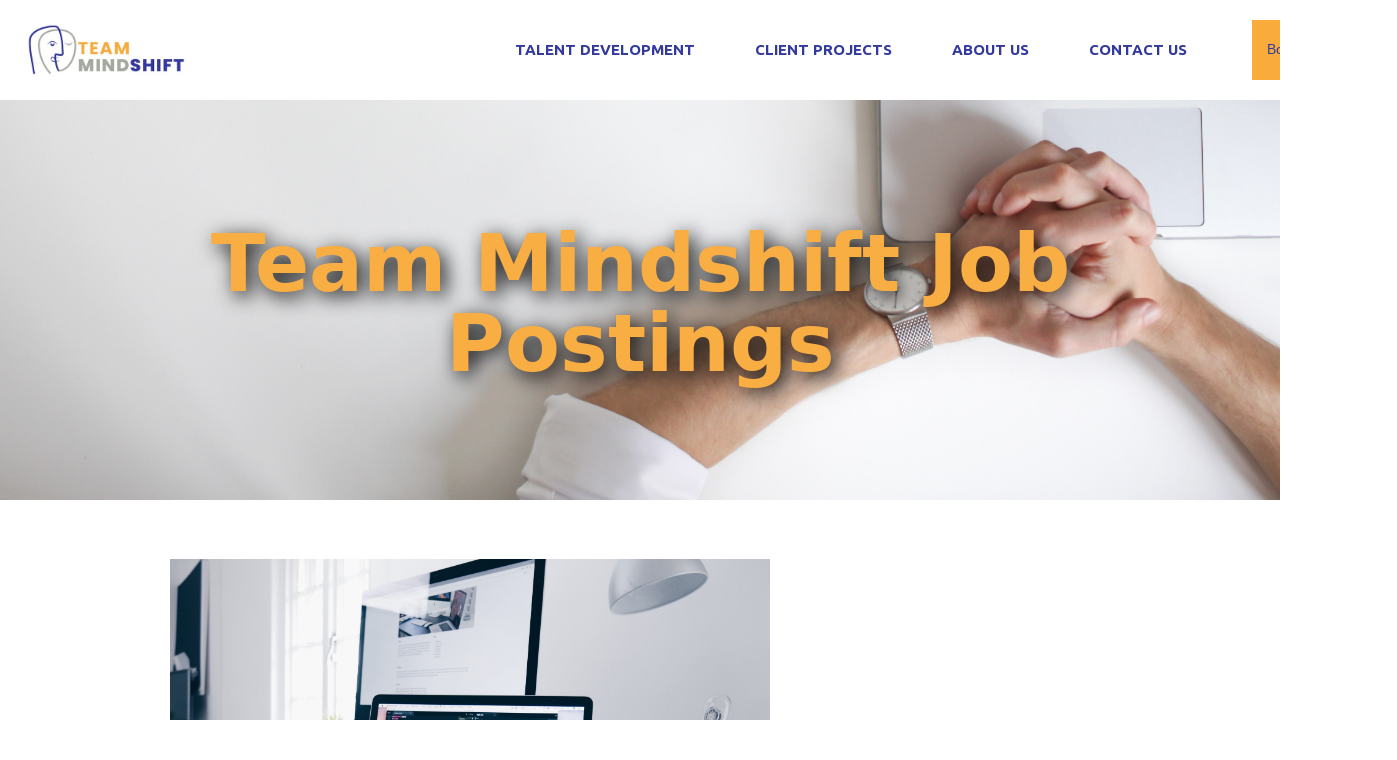

--- FILE ---
content_type: text/html; charset=utf-8
request_url: https://www.teammindshift.com/job-postings/fullstack-web-developer
body_size: 2367
content:
<!DOCTYPE html><!-- Last Published: Tue Mar 18 2025 19:51:59 GMT+0000 (Coordinated Universal Time) --><html data-wf-domain="www.teammindshift.com" data-wf-page="624630979090397155335883" data-wf-site="621e9c321ec8407b7846ccea" lang="en" data-wf-collection="624630979090396ef9335893" data-wf-item-slug="fullstack-web-developer"><head><meta charset="utf-8"/><title>Team Mindshift</title><meta content="width=device-width, initial-scale=1" name="viewport"/><link href="https://cdn.prod.website-files.com/621e9c321ec8407b7846ccea/css/team-mindshift-a58248a21b28696358675cee.webflow.9dd3dd32a.css" rel="stylesheet" type="text/css"/><link href="https://fonts.googleapis.com" rel="preconnect"/><link href="https://fonts.gstatic.com" rel="preconnect" crossorigin="anonymous"/><script src="https://ajax.googleapis.com/ajax/libs/webfont/1.6.26/webfont.js" type="text/javascript"></script><script type="text/javascript">WebFont.load({  google: {    families: ["Montserrat:100,100italic,200,200italic,300,300italic,400,400italic,500,500italic,600,600italic,700,700italic,800,800italic,900,900italic","Ubuntu:300,300italic,400,400italic,500,500italic,700,700italic","Open Sans:300,300italic,400,400italic,600,600italic,700,700italic,800,800italic","Lato:100,100italic,300,300italic,400,400italic,700,700italic,900,900italic"]  }});</script><script type="text/javascript">!function(o,c){var n=c.documentElement,t=" w-mod-";n.className+=t+"js",("ontouchstart"in o||o.DocumentTouch&&c instanceof DocumentTouch)&&(n.className+=t+"touch")}(window,document);</script><link href="https://cdn.prod.website-files.com/621e9c321ec8407b7846ccea/621e9c321ec840103146cd53_TMS-favico.png" rel="shortcut icon" type="image/x-icon"/><link href="https://cdn.prod.website-files.com/621e9c321ec8407b7846ccea/621e9c321ec8405b7446cd54_TMS-Logo-GAW-256.png" rel="apple-touch-icon"/></head><body><div class="sticky-nav"><div data-animation="default" data-collapse="medium" data-duration="400" data-easing="ease" data-easing2="ease" role="banner" class="navbar w-nav"><a href="/" class="w-nav-brand"><img src="https://cdn.prod.website-files.com/621e9c321ec8407b7846ccea/67d97ad58cfa01316e030093_Logo-website.jpg" loading="lazy" width="173" alt=""/></a><div class="container-5 container-5size w-container"><nav role="navigation" class="nav-menu w-nav-menu"><a href="/workforce-development" class="nav-link-2 w-nav-link">TALENT DEVELOPMENT</a><a href="/client-projects" class="nav-link-2 w-nav-link">CLIENT PROJECTS</a><a href="/partners" class="nav-link-2 w-nav-link">ABOUT US</a><a href="/contact" class="nav-link-2 w-nav-link">CONTACT US</a><a href="https://calendly.com/d/ch5-y9b-pky/group-30-min-team-mindshift" class="button-3 w-button">Book Consultation</a></nav><div class="w-nav-button"><div class="w-icon-nav-menu"></div></div></div></div></div><div class="section-31"><div class="container-26 w-container"><h1 class="heading-13">Team Mindshift Job Postings</h1></div></div><div><div class="container-27 w-container"><img src="https://cdn.prod.website-files.com/621e9c321ec840802f46ccee/624658f54f93f4022ea9641c_WebDev.jpg" loading="lazy" alt="" class="image-20"/><h2>Fullstack Web Developer</h2><p>The project is to work within a team to develop a wine recommendation system that mimics a master sommelier&#x27;s recommendation process. We are working with a team of master sommeliers to develop that model and an AI-based recommendation engine.</p><h2>Position Description</h2><div class="w-richtext"><p>This person will lead the development of a mobile-first web application site that will implement the UX and connect with the recommendation engine.  </p></div><h2>Skills</h2><div class="w-richtext"><p>The candidate needs to have experience with:</p><ul role="list"><li>Backend development of mobile-first websites</li><li>Frontend development for mobile-first sites </li><li>Experience in creating a highly responsive/quick mobile-first web experience similar to an app on the phone</li><li>Ability to integrate backend APIs with frontend user input and 3rd party vendors</li><li>Building production-ready sites</li><li>Experience in automated website testing</li><li>Development of high-volume websites a plus</li><li>Experience in e-commerce, mobile-first a plus</li></ul><p>‍</p></div><h2>Seeking Candidates</h2><div class="w-richtext"><ul role="list"><li>Able to work with a group to develop state of the art techniques</li><li>Able to deal with ambiguity: help refine vague definitions and balance conflicting goals</li><li>Ability to work independently as well as working with others</li></ul><p>‍</p></div><div class="w-dyn-bind-empty w-richtext"></div></div></div><div class="section-32"><div class="div-block-34"></div></div><div><div class="w-container"><div class="div-block-28"><a href="mailto:info@teammindshift.com" class="button-8 w-button">Apply to Team Mindshift</a><div class="div-block-33"><a href="/jobs-and-projects" class="link-3">Back to Job Postings</a></div></div></div></div><footer id="footer" class="footer"><div class="w-container"><div class="footer-flex-container"><a href="#" class="footer-logo-link"><img src="https://cdn.prod.website-files.com/621e9c321ec8407b7846ccea/67d97ad58cfa01316e030093_Logo-website.jpg" alt="" class="footer-image"/></a><div class="div-block-3"><h2 class="footer-heading">Solutions</h2><ul role="list" class="w-list-unstyled"><li><a href="/workforce-development" class="footer-link">Talent Development</a></li><li></li><li></li></ul></div><div class="div-block-4"><h2 class="footer-heading">Company</h2><ul role="list" class="w-list-unstyled"><li><a href="/partners" class="footer-link">About Us</a></li><li></li></ul></div><div class="div-block-5"><h2 class="footer-heading">Resources</h2><ul role="list" class="w-list-unstyled"><li><a href="/resources" class="footer-link">Blog</a></li><li></li><li></li><li></li></ul></div><div></div></div><div>Copyright © 2025 Team MindShift. All rights reserved.</div></div></footer><script src="https://d3e54v103j8qbb.cloudfront.net/js/jquery-3.5.1.min.dc5e7f18c8.js?site=621e9c321ec8407b7846ccea" type="text/javascript" integrity="sha256-9/aliU8dGd2tb6OSsuzixeV4y/faTqgFtohetphbbj0=" crossorigin="anonymous"></script><script src="https://cdn.prod.website-files.com/621e9c321ec8407b7846ccea/js/webflow.schunk.02e5214ae639960c.js" type="text/javascript"></script><script src="https://cdn.prod.website-files.com/621e9c321ec8407b7846ccea/js/webflow.a9ba356d.3692a7cf7955e435.js" type="text/javascript"></script></body></html>

--- FILE ---
content_type: text/css
request_url: https://cdn.prod.website-files.com/621e9c321ec8407b7846ccea/css/team-mindshift-a58248a21b28696358675cee.webflow.9dd3dd32a.css
body_size: 16639
content:
html {
  -webkit-text-size-adjust: 100%;
  -ms-text-size-adjust: 100%;
  font-family: sans-serif;
}

body {
  margin: 0;
}

article, aside, details, figcaption, figure, footer, header, hgroup, main, menu, nav, section, summary {
  display: block;
}

audio, canvas, progress, video {
  vertical-align: baseline;
  display: inline-block;
}

audio:not([controls]) {
  height: 0;
  display: none;
}

[hidden], template {
  display: none;
}

a {
  background-color: #0000;
}

a:active, a:hover {
  outline: 0;
}

abbr[title] {
  border-bottom: 1px dotted;
}

b, strong {
  font-weight: bold;
}

dfn {
  font-style: italic;
}

h1 {
  margin: .67em 0;
  font-size: 2em;
}

mark {
  color: #000;
  background: #ff0;
}

small {
  font-size: 80%;
}

sub, sup {
  vertical-align: baseline;
  font-size: 75%;
  line-height: 0;
  position: relative;
}

sup {
  top: -.5em;
}

sub {
  bottom: -.25em;
}

img {
  border: 0;
}

svg:not(:root) {
  overflow: hidden;
}

hr {
  box-sizing: content-box;
  height: 0;
}

pre {
  overflow: auto;
}

code, kbd, pre, samp {
  font-family: monospace;
  font-size: 1em;
}

button, input, optgroup, select, textarea {
  color: inherit;
  font: inherit;
  margin: 0;
}

button {
  overflow: visible;
}

button, select {
  text-transform: none;
}

button, html input[type="button"], input[type="reset"] {
  -webkit-appearance: button;
  cursor: pointer;
}

button[disabled], html input[disabled] {
  cursor: default;
}

button::-moz-focus-inner, input::-moz-focus-inner {
  border: 0;
  padding: 0;
}

input {
  line-height: normal;
}

input[type="checkbox"], input[type="radio"] {
  box-sizing: border-box;
  padding: 0;
}

input[type="number"]::-webkit-inner-spin-button, input[type="number"]::-webkit-outer-spin-button {
  height: auto;
}

input[type="search"] {
  -webkit-appearance: none;
}

input[type="search"]::-webkit-search-cancel-button, input[type="search"]::-webkit-search-decoration {
  -webkit-appearance: none;
}

legend {
  border: 0;
  padding: 0;
}

textarea {
  overflow: auto;
}

optgroup {
  font-weight: bold;
}

table {
  border-collapse: collapse;
  border-spacing: 0;
}

td, th {
  padding: 0;
}

@font-face {
  font-family: webflow-icons;
  src: url("[data-uri]") format("truetype");
  font-weight: normal;
  font-style: normal;
}

[class^="w-icon-"], [class*=" w-icon-"] {
  speak: none;
  font-variant: normal;
  text-transform: none;
  -webkit-font-smoothing: antialiased;
  -moz-osx-font-smoothing: grayscale;
  font-style: normal;
  font-weight: normal;
  line-height: 1;
  font-family: webflow-icons !important;
}

.w-icon-slider-right:before {
  content: "";
}

.w-icon-slider-left:before {
  content: "";
}

.w-icon-nav-menu:before {
  content: "";
}

.w-icon-arrow-down:before, .w-icon-dropdown-toggle:before {
  content: "";
}

.w-icon-file-upload-remove:before {
  content: "";
}

.w-icon-file-upload-icon:before {
  content: "";
}

* {
  box-sizing: border-box;
}

html {
  height: 100%;
}

body {
  color: #333;
  background-color: #fff;
  min-height: 100%;
  margin: 0;
  font-family: Arial, sans-serif;
  font-size: 14px;
  line-height: 20px;
}

img {
  vertical-align: middle;
  max-width: 100%;
  display: inline-block;
}

html.w-mod-touch * {
  background-attachment: scroll !important;
}

.w-block {
  display: block;
}

.w-inline-block {
  max-width: 100%;
  display: inline-block;
}

.w-clearfix:before, .w-clearfix:after {
  content: " ";
  grid-area: 1 / 1 / 2 / 2;
  display: table;
}

.w-clearfix:after {
  clear: both;
}

.w-hidden {
  display: none;
}

.w-button {
  color: #fff;
  line-height: inherit;
  cursor: pointer;
  background-color: #3898ec;
  border: 0;
  border-radius: 0;
  padding: 9px 15px;
  text-decoration: none;
  display: inline-block;
}

input.w-button {
  -webkit-appearance: button;
}

html[data-w-dynpage] [data-w-cloak] {
  color: #0000 !important;
}

.w-code-block {
  margin: unset;
}

pre.w-code-block code {
  all: inherit;
}

.w-optimization {
  display: contents;
}

.w-webflow-badge, .w-webflow-badge > img {
  box-sizing: unset;
  width: unset;
  height: unset;
  max-height: unset;
  max-width: unset;
  min-height: unset;
  min-width: unset;
  margin: unset;
  padding: unset;
  float: unset;
  clear: unset;
  border: unset;
  border-radius: unset;
  background: unset;
  background-image: unset;
  background-position: unset;
  background-size: unset;
  background-repeat: unset;
  background-origin: unset;
  background-clip: unset;
  background-attachment: unset;
  background-color: unset;
  box-shadow: unset;
  transform: unset;
  direction: unset;
  font-family: unset;
  font-weight: unset;
  color: unset;
  font-size: unset;
  line-height: unset;
  font-style: unset;
  font-variant: unset;
  text-align: unset;
  letter-spacing: unset;
  -webkit-text-decoration: unset;
  text-decoration: unset;
  text-indent: unset;
  text-transform: unset;
  list-style-type: unset;
  text-shadow: unset;
  vertical-align: unset;
  cursor: unset;
  white-space: unset;
  word-break: unset;
  word-spacing: unset;
  word-wrap: unset;
  transition: unset;
}

.w-webflow-badge {
  white-space: nowrap;
  cursor: pointer;
  box-shadow: 0 0 0 1px #0000001a, 0 1px 3px #0000001a;
  visibility: visible !important;
  opacity: 1 !important;
  z-index: 2147483647 !important;
  color: #aaadb0 !important;
  overflow: unset !important;
  background-color: #fff !important;
  border-radius: 3px !important;
  width: auto !important;
  height: auto !important;
  margin: 0 !important;
  padding: 6px !important;
  font-size: 12px !important;
  line-height: 14px !important;
  text-decoration: none !important;
  display: inline-block !important;
  position: fixed !important;
  inset: auto 12px 12px auto !important;
  transform: none !important;
}

.w-webflow-badge > img {
  position: unset;
  visibility: unset !important;
  opacity: 1 !important;
  vertical-align: middle !important;
  display: inline-block !important;
}

h1, h2, h3, h4, h5, h6 {
  margin-bottom: 10px;
  font-weight: bold;
}

h1 {
  margin-top: 20px;
  font-size: 38px;
  line-height: 44px;
}

h2 {
  margin-top: 20px;
  font-size: 32px;
  line-height: 36px;
}

h3 {
  margin-top: 20px;
  font-size: 24px;
  line-height: 30px;
}

h4 {
  margin-top: 10px;
  font-size: 18px;
  line-height: 24px;
}

h5 {
  margin-top: 10px;
  font-size: 14px;
  line-height: 20px;
}

h6 {
  margin-top: 10px;
  font-size: 12px;
  line-height: 18px;
}

p {
  margin-top: 0;
  margin-bottom: 10px;
}

blockquote {
  border-left: 5px solid #e2e2e2;
  margin: 0 0 10px;
  padding: 10px 20px;
  font-size: 18px;
  line-height: 22px;
}

figure {
  margin: 0 0 10px;
}

figcaption {
  text-align: center;
  margin-top: 5px;
}

ul, ol {
  margin-top: 0;
  margin-bottom: 10px;
  padding-left: 40px;
}

.w-list-unstyled {
  padding-left: 0;
  list-style: none;
}

.w-embed:before, .w-embed:after {
  content: " ";
  grid-area: 1 / 1 / 2 / 2;
  display: table;
}

.w-embed:after {
  clear: both;
}

.w-video {
  width: 100%;
  padding: 0;
  position: relative;
}

.w-video iframe, .w-video object, .w-video embed {
  border: none;
  width: 100%;
  height: 100%;
  position: absolute;
  top: 0;
  left: 0;
}

fieldset {
  border: 0;
  margin: 0;
  padding: 0;
}

button, [type="button"], [type="reset"] {
  cursor: pointer;
  -webkit-appearance: button;
  border: 0;
}

.w-form {
  margin: 0 0 15px;
}

.w-form-done {
  text-align: center;
  background-color: #ddd;
  padding: 20px;
  display: none;
}

.w-form-fail {
  background-color: #ffdede;
  margin-top: 10px;
  padding: 10px;
  display: none;
}

label {
  margin-bottom: 5px;
  font-weight: bold;
  display: block;
}

.w-input, .w-select {
  color: #333;
  vertical-align: middle;
  background-color: #fff;
  border: 1px solid #ccc;
  width: 100%;
  height: 38px;
  margin-bottom: 10px;
  padding: 8px 12px;
  font-size: 14px;
  line-height: 1.42857;
  display: block;
}

.w-input::placeholder, .w-select::placeholder {
  color: #999;
}

.w-input:focus, .w-select:focus {
  border-color: #3898ec;
  outline: 0;
}

.w-input[disabled], .w-select[disabled], .w-input[readonly], .w-select[readonly], fieldset[disabled] .w-input, fieldset[disabled] .w-select {
  cursor: not-allowed;
}

.w-input[disabled]:not(.w-input-disabled), .w-select[disabled]:not(.w-input-disabled), .w-input[readonly], .w-select[readonly], fieldset[disabled]:not(.w-input-disabled) .w-input, fieldset[disabled]:not(.w-input-disabled) .w-select {
  background-color: #eee;
}

textarea.w-input, textarea.w-select {
  height: auto;
}

.w-select {
  background-color: #f3f3f3;
}

.w-select[multiple] {
  height: auto;
}

.w-form-label {
  cursor: pointer;
  margin-bottom: 0;
  font-weight: normal;
  display: inline-block;
}

.w-radio {
  margin-bottom: 5px;
  padding-left: 20px;
  display: block;
}

.w-radio:before, .w-radio:after {
  content: " ";
  grid-area: 1 / 1 / 2 / 2;
  display: table;
}

.w-radio:after {
  clear: both;
}

.w-radio-input {
  float: left;
  margin: 3px 0 0 -20px;
  line-height: normal;
}

.w-file-upload {
  margin-bottom: 10px;
  display: block;
}

.w-file-upload-input {
  opacity: 0;
  z-index: -100;
  width: .1px;
  height: .1px;
  position: absolute;
  overflow: hidden;
}

.w-file-upload-default, .w-file-upload-uploading, .w-file-upload-success {
  color: #333;
  display: inline-block;
}

.w-file-upload-error {
  margin-top: 10px;
  display: block;
}

.w-file-upload-default.w-hidden, .w-file-upload-uploading.w-hidden, .w-file-upload-error.w-hidden, .w-file-upload-success.w-hidden {
  display: none;
}

.w-file-upload-uploading-btn {
  cursor: pointer;
  background-color: #fafafa;
  border: 1px solid #ccc;
  margin: 0;
  padding: 8px 12px;
  font-size: 14px;
  font-weight: normal;
  display: flex;
}

.w-file-upload-file {
  background-color: #fafafa;
  border: 1px solid #ccc;
  flex-grow: 1;
  justify-content: space-between;
  margin: 0;
  padding: 8px 9px 8px 11px;
  display: flex;
}

.w-file-upload-file-name {
  font-size: 14px;
  font-weight: normal;
  display: block;
}

.w-file-remove-link {
  cursor: pointer;
  width: auto;
  height: auto;
  margin-top: 3px;
  margin-left: 10px;
  padding: 3px;
  display: block;
}

.w-icon-file-upload-remove {
  margin: auto;
  font-size: 10px;
}

.w-file-upload-error-msg {
  color: #ea384c;
  padding: 2px 0;
  display: inline-block;
}

.w-file-upload-info {
  padding: 0 12px;
  line-height: 38px;
  display: inline-block;
}

.w-file-upload-label {
  cursor: pointer;
  background-color: #fafafa;
  border: 1px solid #ccc;
  margin: 0;
  padding: 8px 12px;
  font-size: 14px;
  font-weight: normal;
  display: inline-block;
}

.w-icon-file-upload-icon, .w-icon-file-upload-uploading {
  width: 20px;
  margin-right: 8px;
  display: inline-block;
}

.w-icon-file-upload-uploading {
  height: 20px;
}

.w-container {
  max-width: 940px;
  margin-left: auto;
  margin-right: auto;
}

.w-container:before, .w-container:after {
  content: " ";
  grid-area: 1 / 1 / 2 / 2;
  display: table;
}

.w-container:after {
  clear: both;
}

.w-container .w-row {
  margin-left: -10px;
  margin-right: -10px;
}

.w-row:before, .w-row:after {
  content: " ";
  grid-area: 1 / 1 / 2 / 2;
  display: table;
}

.w-row:after {
  clear: both;
}

.w-row .w-row {
  margin-left: 0;
  margin-right: 0;
}

.w-col {
  float: left;
  width: 100%;
  min-height: 1px;
  padding-left: 10px;
  padding-right: 10px;
  position: relative;
}

.w-col .w-col {
  padding-left: 0;
  padding-right: 0;
}

.w-col-1 {
  width: 8.33333%;
}

.w-col-2 {
  width: 16.6667%;
}

.w-col-3 {
  width: 25%;
}

.w-col-4 {
  width: 33.3333%;
}

.w-col-5 {
  width: 41.6667%;
}

.w-col-6 {
  width: 50%;
}

.w-col-7 {
  width: 58.3333%;
}

.w-col-8 {
  width: 66.6667%;
}

.w-col-9 {
  width: 75%;
}

.w-col-10 {
  width: 83.3333%;
}

.w-col-11 {
  width: 91.6667%;
}

.w-col-12 {
  width: 100%;
}

.w-hidden-main {
  display: none !important;
}

@media screen and (max-width: 991px) {
  .w-container {
    max-width: 728px;
  }

  .w-hidden-main {
    display: inherit !important;
  }

  .w-hidden-medium {
    display: none !important;
  }

  .w-col-medium-1 {
    width: 8.33333%;
  }

  .w-col-medium-2 {
    width: 16.6667%;
  }

  .w-col-medium-3 {
    width: 25%;
  }

  .w-col-medium-4 {
    width: 33.3333%;
  }

  .w-col-medium-5 {
    width: 41.6667%;
  }

  .w-col-medium-6 {
    width: 50%;
  }

  .w-col-medium-7 {
    width: 58.3333%;
  }

  .w-col-medium-8 {
    width: 66.6667%;
  }

  .w-col-medium-9 {
    width: 75%;
  }

  .w-col-medium-10 {
    width: 83.3333%;
  }

  .w-col-medium-11 {
    width: 91.6667%;
  }

  .w-col-medium-12 {
    width: 100%;
  }

  .w-col-stack {
    width: 100%;
    left: auto;
    right: auto;
  }
}

@media screen and (max-width: 767px) {
  .w-hidden-main, .w-hidden-medium {
    display: inherit !important;
  }

  .w-hidden-small {
    display: none !important;
  }

  .w-row, .w-container .w-row {
    margin-left: 0;
    margin-right: 0;
  }

  .w-col {
    width: 100%;
    left: auto;
    right: auto;
  }

  .w-col-small-1 {
    width: 8.33333%;
  }

  .w-col-small-2 {
    width: 16.6667%;
  }

  .w-col-small-3 {
    width: 25%;
  }

  .w-col-small-4 {
    width: 33.3333%;
  }

  .w-col-small-5 {
    width: 41.6667%;
  }

  .w-col-small-6 {
    width: 50%;
  }

  .w-col-small-7 {
    width: 58.3333%;
  }

  .w-col-small-8 {
    width: 66.6667%;
  }

  .w-col-small-9 {
    width: 75%;
  }

  .w-col-small-10 {
    width: 83.3333%;
  }

  .w-col-small-11 {
    width: 91.6667%;
  }

  .w-col-small-12 {
    width: 100%;
  }
}

@media screen and (max-width: 479px) {
  .w-container {
    max-width: none;
  }

  .w-hidden-main, .w-hidden-medium, .w-hidden-small {
    display: inherit !important;
  }

  .w-hidden-tiny {
    display: none !important;
  }

  .w-col {
    width: 100%;
  }

  .w-col-tiny-1 {
    width: 8.33333%;
  }

  .w-col-tiny-2 {
    width: 16.6667%;
  }

  .w-col-tiny-3 {
    width: 25%;
  }

  .w-col-tiny-4 {
    width: 33.3333%;
  }

  .w-col-tiny-5 {
    width: 41.6667%;
  }

  .w-col-tiny-6 {
    width: 50%;
  }

  .w-col-tiny-7 {
    width: 58.3333%;
  }

  .w-col-tiny-8 {
    width: 66.6667%;
  }

  .w-col-tiny-9 {
    width: 75%;
  }

  .w-col-tiny-10 {
    width: 83.3333%;
  }

  .w-col-tiny-11 {
    width: 91.6667%;
  }

  .w-col-tiny-12 {
    width: 100%;
  }
}

.w-widget {
  position: relative;
}

.w-widget-map {
  width: 100%;
  height: 400px;
}

.w-widget-map label {
  width: auto;
  display: inline;
}

.w-widget-map img {
  max-width: inherit;
}

.w-widget-map .gm-style-iw {
  text-align: center;
}

.w-widget-map .gm-style-iw > button {
  display: none !important;
}

.w-widget-twitter {
  overflow: hidden;
}

.w-widget-twitter-count-shim {
  vertical-align: top;
  text-align: center;
  background: #fff;
  border: 1px solid #758696;
  border-radius: 3px;
  width: 28px;
  height: 20px;
  display: inline-block;
  position: relative;
}

.w-widget-twitter-count-shim * {
  pointer-events: none;
  -webkit-user-select: none;
  user-select: none;
}

.w-widget-twitter-count-shim .w-widget-twitter-count-inner {
  text-align: center;
  color: #999;
  font-family: serif;
  font-size: 15px;
  line-height: 12px;
  position: relative;
}

.w-widget-twitter-count-shim .w-widget-twitter-count-clear {
  display: block;
  position: relative;
}

.w-widget-twitter-count-shim.w--large {
  width: 36px;
  height: 28px;
}

.w-widget-twitter-count-shim.w--large .w-widget-twitter-count-inner {
  font-size: 18px;
  line-height: 18px;
}

.w-widget-twitter-count-shim:not(.w--vertical) {
  margin-left: 5px;
  margin-right: 8px;
}

.w-widget-twitter-count-shim:not(.w--vertical).w--large {
  margin-left: 6px;
}

.w-widget-twitter-count-shim:not(.w--vertical):before, .w-widget-twitter-count-shim:not(.w--vertical):after {
  content: " ";
  pointer-events: none;
  border: solid #0000;
  width: 0;
  height: 0;
  position: absolute;
  top: 50%;
  left: 0;
}

.w-widget-twitter-count-shim:not(.w--vertical):before {
  border-width: 4px;
  border-color: #75869600 #5d6c7b #75869600 #75869600;
  margin-top: -4px;
  margin-left: -9px;
}

.w-widget-twitter-count-shim:not(.w--vertical).w--large:before {
  border-width: 5px;
  margin-top: -5px;
  margin-left: -10px;
}

.w-widget-twitter-count-shim:not(.w--vertical):after {
  border-width: 4px;
  border-color: #fff0 #fff #fff0 #fff0;
  margin-top: -4px;
  margin-left: -8px;
}

.w-widget-twitter-count-shim:not(.w--vertical).w--large:after {
  border-width: 5px;
  margin-top: -5px;
  margin-left: -9px;
}

.w-widget-twitter-count-shim.w--vertical {
  width: 61px;
  height: 33px;
  margin-bottom: 8px;
}

.w-widget-twitter-count-shim.w--vertical:before, .w-widget-twitter-count-shim.w--vertical:after {
  content: " ";
  pointer-events: none;
  border: solid #0000;
  width: 0;
  height: 0;
  position: absolute;
  top: 100%;
  left: 50%;
}

.w-widget-twitter-count-shim.w--vertical:before {
  border-width: 5px;
  border-color: #5d6c7b #75869600 #75869600;
  margin-left: -5px;
}

.w-widget-twitter-count-shim.w--vertical:after {
  border-width: 4px;
  border-color: #fff #fff0 #fff0;
  margin-left: -4px;
}

.w-widget-twitter-count-shim.w--vertical .w-widget-twitter-count-inner {
  font-size: 18px;
  line-height: 22px;
}

.w-widget-twitter-count-shim.w--vertical.w--large {
  width: 76px;
}

.w-background-video {
  color: #fff;
  height: 500px;
  position: relative;
  overflow: hidden;
}

.w-background-video > video {
  object-fit: cover;
  z-index: -100;
  background-position: 50%;
  background-size: cover;
  width: 100%;
  height: 100%;
  margin: auto;
  position: absolute;
  inset: -100%;
}

.w-background-video > video::-webkit-media-controls-start-playback-button {
  -webkit-appearance: none;
  display: none !important;
}

.w-background-video--control {
  background-color: #0000;
  padding: 0;
  position: absolute;
  bottom: 1em;
  right: 1em;
}

.w-background-video--control > [hidden] {
  display: none !important;
}

.w-slider {
  text-align: center;
  clear: both;
  -webkit-tap-highlight-color: #0000;
  tap-highlight-color: #0000;
  background: #ddd;
  height: 300px;
  position: relative;
}

.w-slider-mask {
  z-index: 1;
  white-space: nowrap;
  height: 100%;
  display: block;
  position: relative;
  left: 0;
  right: 0;
  overflow: hidden;
}

.w-slide {
  vertical-align: top;
  white-space: normal;
  text-align: left;
  width: 100%;
  height: 100%;
  display: inline-block;
  position: relative;
}

.w-slider-nav {
  z-index: 2;
  text-align: center;
  -webkit-tap-highlight-color: #0000;
  tap-highlight-color: #0000;
  height: 40px;
  margin: auto;
  padding-top: 10px;
  position: absolute;
  inset: auto 0 0;
}

.w-slider-nav.w-round > div {
  border-radius: 100%;
}

.w-slider-nav.w-num > div {
  font-size: inherit;
  line-height: inherit;
  width: auto;
  height: auto;
  padding: .2em .5em;
}

.w-slider-nav.w-shadow > div {
  box-shadow: 0 0 3px #3336;
}

.w-slider-nav-invert {
  color: #fff;
}

.w-slider-nav-invert > div {
  background-color: #2226;
}

.w-slider-nav-invert > div.w-active {
  background-color: #222;
}

.w-slider-dot {
  cursor: pointer;
  background-color: #fff6;
  width: 1em;
  height: 1em;
  margin: 0 3px .5em;
  transition: background-color .1s, color .1s;
  display: inline-block;
  position: relative;
}

.w-slider-dot.w-active {
  background-color: #fff;
}

.w-slider-dot:focus {
  outline: none;
  box-shadow: 0 0 0 2px #fff;
}

.w-slider-dot:focus.w-active {
  box-shadow: none;
}

.w-slider-arrow-left, .w-slider-arrow-right {
  cursor: pointer;
  color: #fff;
  -webkit-tap-highlight-color: #0000;
  tap-highlight-color: #0000;
  -webkit-user-select: none;
  user-select: none;
  width: 80px;
  margin: auto;
  font-size: 40px;
  position: absolute;
  inset: 0;
  overflow: hidden;
}

.w-slider-arrow-left [class^="w-icon-"], .w-slider-arrow-right [class^="w-icon-"], .w-slider-arrow-left [class*=" w-icon-"], .w-slider-arrow-right [class*=" w-icon-"] {
  position: absolute;
}

.w-slider-arrow-left:focus, .w-slider-arrow-right:focus {
  outline: 0;
}

.w-slider-arrow-left {
  z-index: 3;
  right: auto;
}

.w-slider-arrow-right {
  z-index: 4;
  left: auto;
}

.w-icon-slider-left, .w-icon-slider-right {
  width: 1em;
  height: 1em;
  margin: auto;
  inset: 0;
}

.w-slider-aria-label {
  clip: rect(0 0 0 0);
  border: 0;
  width: 1px;
  height: 1px;
  margin: -1px;
  padding: 0;
  position: absolute;
  overflow: hidden;
}

.w-slider-force-show {
  display: block !important;
}

.w-dropdown {
  text-align: left;
  z-index: 900;
  margin-left: auto;
  margin-right: auto;
  display: inline-block;
  position: relative;
}

.w-dropdown-btn, .w-dropdown-toggle, .w-dropdown-link {
  vertical-align: top;
  color: #222;
  text-align: left;
  white-space: nowrap;
  margin-left: auto;
  margin-right: auto;
  padding: 20px;
  text-decoration: none;
  position: relative;
}

.w-dropdown-toggle {
  -webkit-user-select: none;
  user-select: none;
  cursor: pointer;
  padding-right: 40px;
  display: inline-block;
}

.w-dropdown-toggle:focus {
  outline: 0;
}

.w-icon-dropdown-toggle {
  width: 1em;
  height: 1em;
  margin: auto 20px auto auto;
  position: absolute;
  top: 0;
  bottom: 0;
  right: 0;
}

.w-dropdown-list {
  background: #ddd;
  min-width: 100%;
  display: none;
  position: absolute;
}

.w-dropdown-list.w--open {
  display: block;
}

.w-dropdown-link {
  color: #222;
  padding: 10px 20px;
  display: block;
}

.w-dropdown-link.w--current {
  color: #0082f3;
}

.w-dropdown-link:focus {
  outline: 0;
}

@media screen and (max-width: 767px) {
  .w-nav-brand {
    padding-left: 10px;
  }
}

.w-lightbox-backdrop {
  cursor: auto;
  letter-spacing: normal;
  text-indent: 0;
  text-shadow: none;
  text-transform: none;
  visibility: visible;
  white-space: normal;
  word-break: normal;
  word-spacing: normal;
  word-wrap: normal;
  color: #fff;
  text-align: center;
  z-index: 2000;
  opacity: 0;
  -webkit-user-select: none;
  -moz-user-select: none;
  -webkit-tap-highlight-color: transparent;
  background: #000000e6;
  outline: 0;
  font-family: Helvetica Neue, Helvetica, Ubuntu, Segoe UI, Verdana, sans-serif;
  font-size: 17px;
  font-style: normal;
  font-weight: 300;
  line-height: 1.2;
  list-style: disc;
  position: fixed;
  inset: 0;
  -webkit-transform: translate(0);
}

.w-lightbox-backdrop, .w-lightbox-container {
  -webkit-overflow-scrolling: touch;
  height: 100%;
  overflow: auto;
}

.w-lightbox-content {
  height: 100vh;
  position: relative;
  overflow: hidden;
}

.w-lightbox-view {
  opacity: 0;
  width: 100vw;
  height: 100vh;
  position: absolute;
}

.w-lightbox-view:before {
  content: "";
  height: 100vh;
}

.w-lightbox-group, .w-lightbox-group .w-lightbox-view, .w-lightbox-group .w-lightbox-view:before {
  height: 86vh;
}

.w-lightbox-frame, .w-lightbox-view:before {
  vertical-align: middle;
  display: inline-block;
}

.w-lightbox-figure {
  margin: 0;
  position: relative;
}

.w-lightbox-group .w-lightbox-figure {
  cursor: pointer;
}

.w-lightbox-img {
  width: auto;
  max-width: none;
  height: auto;
}

.w-lightbox-image {
  float: none;
  max-width: 100vw;
  max-height: 100vh;
  display: block;
}

.w-lightbox-group .w-lightbox-image {
  max-height: 86vh;
}

.w-lightbox-caption {
  text-align: left;
  text-overflow: ellipsis;
  white-space: nowrap;
  background: #0006;
  padding: .5em 1em;
  position: absolute;
  bottom: 0;
  left: 0;
  right: 0;
  overflow: hidden;
}

.w-lightbox-embed {
  width: 100%;
  height: 100%;
  position: absolute;
  inset: 0;
}

.w-lightbox-control {
  cursor: pointer;
  background-position: center;
  background-repeat: no-repeat;
  background-size: 24px;
  width: 4em;
  transition: all .3s;
  position: absolute;
  top: 0;
}

.w-lightbox-left {
  background-image: url("[data-uri]");
  display: none;
  bottom: 0;
  left: 0;
}

.w-lightbox-right {
  background-image: url("[data-uri]");
  display: none;
  bottom: 0;
  right: 0;
}

.w-lightbox-close {
  background-image: url("[data-uri]");
  background-size: 18px;
  height: 2.6em;
  right: 0;
}

.w-lightbox-strip {
  white-space: nowrap;
  padding: 0 1vh;
  line-height: 0;
  position: absolute;
  bottom: 0;
  left: 0;
  right: 0;
  overflow: auto hidden;
}

.w-lightbox-item {
  box-sizing: content-box;
  cursor: pointer;
  width: 10vh;
  padding: 2vh 1vh;
  display: inline-block;
  -webkit-transform: translate3d(0, 0, 0);
}

.w-lightbox-active {
  opacity: .3;
}

.w-lightbox-thumbnail {
  background: #222;
  height: 10vh;
  position: relative;
  overflow: hidden;
}

.w-lightbox-thumbnail-image {
  position: absolute;
  top: 0;
  left: 0;
}

.w-lightbox-thumbnail .w-lightbox-tall {
  width: 100%;
  top: 50%;
  transform: translate(0, -50%);
}

.w-lightbox-thumbnail .w-lightbox-wide {
  height: 100%;
  left: 50%;
  transform: translate(-50%);
}

.w-lightbox-spinner {
  box-sizing: border-box;
  border: 5px solid #0006;
  border-radius: 50%;
  width: 40px;
  height: 40px;
  margin-top: -20px;
  margin-left: -20px;
  animation: .8s linear infinite spin;
  position: absolute;
  top: 50%;
  left: 50%;
}

.w-lightbox-spinner:after {
  content: "";
  border: 3px solid #0000;
  border-bottom-color: #fff;
  border-radius: 50%;
  position: absolute;
  inset: -4px;
}

.w-lightbox-hide {
  display: none;
}

.w-lightbox-noscroll {
  overflow: hidden;
}

@media (min-width: 768px) {
  .w-lightbox-content {
    height: 96vh;
    margin-top: 2vh;
  }

  .w-lightbox-view, .w-lightbox-view:before {
    height: 96vh;
  }

  .w-lightbox-group, .w-lightbox-group .w-lightbox-view, .w-lightbox-group .w-lightbox-view:before {
    height: 84vh;
  }

  .w-lightbox-image {
    max-width: 96vw;
    max-height: 96vh;
  }

  .w-lightbox-group .w-lightbox-image {
    max-width: 82.3vw;
    max-height: 84vh;
  }

  .w-lightbox-left, .w-lightbox-right {
    opacity: .5;
    display: block;
  }

  .w-lightbox-close {
    opacity: .8;
  }

  .w-lightbox-control:hover {
    opacity: 1;
  }
}

.w-lightbox-inactive, .w-lightbox-inactive:hover {
  opacity: 0;
}

.w-richtext:before, .w-richtext:after {
  content: " ";
  grid-area: 1 / 1 / 2 / 2;
  display: table;
}

.w-richtext:after {
  clear: both;
}

.w-richtext[contenteditable="true"]:before, .w-richtext[contenteditable="true"]:after {
  white-space: initial;
}

.w-richtext ol, .w-richtext ul {
  overflow: hidden;
}

.w-richtext .w-richtext-figure-selected.w-richtext-figure-type-video div:after, .w-richtext .w-richtext-figure-selected[data-rt-type="video"] div:after, .w-richtext .w-richtext-figure-selected.w-richtext-figure-type-image div, .w-richtext .w-richtext-figure-selected[data-rt-type="image"] div {
  outline: 2px solid #2895f7;
}

.w-richtext figure.w-richtext-figure-type-video > div:after, .w-richtext figure[data-rt-type="video"] > div:after {
  content: "";
  display: none;
  position: absolute;
  inset: 0;
}

.w-richtext figure {
  max-width: 60%;
  position: relative;
}

.w-richtext figure > div:before {
  cursor: default !important;
}

.w-richtext figure img {
  width: 100%;
}

.w-richtext figure figcaption.w-richtext-figcaption-placeholder {
  opacity: .6;
}

.w-richtext figure div {
  color: #0000;
  font-size: 0;
}

.w-richtext figure.w-richtext-figure-type-image, .w-richtext figure[data-rt-type="image"] {
  display: table;
}

.w-richtext figure.w-richtext-figure-type-image > div, .w-richtext figure[data-rt-type="image"] > div {
  display: inline-block;
}

.w-richtext figure.w-richtext-figure-type-image > figcaption, .w-richtext figure[data-rt-type="image"] > figcaption {
  caption-side: bottom;
  display: table-caption;
}

.w-richtext figure.w-richtext-figure-type-video, .w-richtext figure[data-rt-type="video"] {
  width: 60%;
  height: 0;
}

.w-richtext figure.w-richtext-figure-type-video iframe, .w-richtext figure[data-rt-type="video"] iframe {
  width: 100%;
  height: 100%;
  position: absolute;
  top: 0;
  left: 0;
}

.w-richtext figure.w-richtext-figure-type-video > div, .w-richtext figure[data-rt-type="video"] > div {
  width: 100%;
}

.w-richtext figure.w-richtext-align-center {
  clear: both;
  margin-left: auto;
  margin-right: auto;
}

.w-richtext figure.w-richtext-align-center.w-richtext-figure-type-image > div, .w-richtext figure.w-richtext-align-center[data-rt-type="image"] > div {
  max-width: 100%;
}

.w-richtext figure.w-richtext-align-normal {
  clear: both;
}

.w-richtext figure.w-richtext-align-fullwidth {
  text-align: center;
  clear: both;
  width: 100%;
  max-width: 100%;
  margin-left: auto;
  margin-right: auto;
  display: block;
}

.w-richtext figure.w-richtext-align-fullwidth > div {
  padding-bottom: inherit;
  display: inline-block;
}

.w-richtext figure.w-richtext-align-fullwidth > figcaption {
  display: block;
}

.w-richtext figure.w-richtext-align-floatleft {
  float: left;
  clear: none;
  margin-right: 15px;
}

.w-richtext figure.w-richtext-align-floatright {
  float: right;
  clear: none;
  margin-left: 15px;
}

.w-nav {
  z-index: 1000;
  background: #ddd;
  position: relative;
}

.w-nav:before, .w-nav:after {
  content: " ";
  grid-area: 1 / 1 / 2 / 2;
  display: table;
}

.w-nav:after {
  clear: both;
}

.w-nav-brand {
  float: left;
  color: #333;
  text-decoration: none;
  position: relative;
}

.w-nav-link {
  vertical-align: top;
  color: #222;
  text-align: left;
  margin-left: auto;
  margin-right: auto;
  padding: 20px;
  text-decoration: none;
  display: inline-block;
  position: relative;
}

.w-nav-link.w--current {
  color: #0082f3;
}

.w-nav-menu {
  float: right;
  position: relative;
}

[data-nav-menu-open] {
  text-align: center;
  background: #c8c8c8;
  min-width: 200px;
  position: absolute;
  top: 100%;
  left: 0;
  right: 0;
  overflow: visible;
  display: block !important;
}

.w--nav-link-open {
  display: block;
  position: relative;
}

.w-nav-overlay {
  width: 100%;
  display: none;
  position: absolute;
  top: 100%;
  left: 0;
  right: 0;
  overflow: hidden;
}

.w-nav-overlay [data-nav-menu-open] {
  top: 0;
}

.w-nav[data-animation="over-left"] .w-nav-overlay {
  width: auto;
}

.w-nav[data-animation="over-left"] .w-nav-overlay, .w-nav[data-animation="over-left"] [data-nav-menu-open] {
  z-index: 1;
  top: 0;
  right: auto;
}

.w-nav[data-animation="over-right"] .w-nav-overlay {
  width: auto;
}

.w-nav[data-animation="over-right"] .w-nav-overlay, .w-nav[data-animation="over-right"] [data-nav-menu-open] {
  z-index: 1;
  top: 0;
  left: auto;
}

.w-nav-button {
  float: right;
  cursor: pointer;
  -webkit-tap-highlight-color: #0000;
  tap-highlight-color: #0000;
  -webkit-user-select: none;
  user-select: none;
  padding: 18px;
  font-size: 24px;
  display: none;
  position: relative;
}

.w-nav-button:focus {
  outline: 0;
}

.w-nav-button.w--open {
  color: #fff;
  background-color: #c8c8c8;
}

.w-nav[data-collapse="all"] .w-nav-menu {
  display: none;
}

.w-nav[data-collapse="all"] .w-nav-button, .w--nav-dropdown-open, .w--nav-dropdown-toggle-open {
  display: block;
}

.w--nav-dropdown-list-open {
  position: static;
}

@media screen and (max-width: 991px) {
  .w-nav[data-collapse="medium"] .w-nav-menu {
    display: none;
  }

  .w-nav[data-collapse="medium"] .w-nav-button {
    display: block;
  }
}

@media screen and (max-width: 767px) {
  .w-nav[data-collapse="small"] .w-nav-menu {
    display: none;
  }

  .w-nav[data-collapse="small"] .w-nav-button {
    display: block;
  }

  .w-nav-brand {
    padding-left: 10px;
  }
}

@media screen and (max-width: 479px) {
  .w-nav[data-collapse="tiny"] .w-nav-menu {
    display: none;
  }

  .w-nav[data-collapse="tiny"] .w-nav-button {
    display: block;
  }
}

.w-tabs {
  position: relative;
}

.w-tabs:before, .w-tabs:after {
  content: " ";
  grid-area: 1 / 1 / 2 / 2;
  display: table;
}

.w-tabs:after {
  clear: both;
}

.w-tab-menu {
  position: relative;
}

.w-tab-link {
  vertical-align: top;
  text-align: left;
  cursor: pointer;
  color: #222;
  background-color: #ddd;
  padding: 9px 30px;
  text-decoration: none;
  display: inline-block;
  position: relative;
}

.w-tab-link.w--current {
  background-color: #c8c8c8;
}

.w-tab-link:focus {
  outline: 0;
}

.w-tab-content {
  display: block;
  position: relative;
  overflow: hidden;
}

.w-tab-pane {
  display: none;
  position: relative;
}

.w--tab-active {
  display: block;
}

@media screen and (max-width: 479px) {
  .w-tab-link {
    display: block;
  }
}

.w-ix-emptyfix:after {
  content: "";
}

@keyframes spin {
  0% {
    transform: rotate(0);
  }

  100% {
    transform: rotate(360deg);
  }
}

.w-dyn-empty {
  background-color: #ddd;
  padding: 10px;
}

.w-dyn-hide, .w-dyn-bind-empty, .w-condition-invisible {
  display: none !important;
}

.wf-layout-layout {
  display: grid;
}

.w-code-component > * {
  width: 100%;
  height: 100%;
  position: absolute;
  top: 0;
  left: 0;
}

:root {
  --white: white;
  --dark-slate-blue: #343a9d;
  --white-88: #ffffffe0;
  --100-trans: transparent;
  --orange: #f9ab3c;
  --black-31: black;
  --black-30: #0000004f;
  --grey: #909197;
  --grey-2: #cacbcf;
  --white-70: #ffffffb3;
}

.w-pagination-wrapper {
  flex-wrap: wrap;
  justify-content: center;
  display: flex;
}

.w-pagination-previous {
  color: #333;
  background-color: #fafafa;
  border: 1px solid #ccc;
  border-radius: 2px;
  margin-left: 10px;
  margin-right: 10px;
  padding: 9px 20px;
  font-size: 14px;
  display: block;
}

.w-pagination-previous-icon {
  margin-right: 4px;
}

.w-pagination-next {
  color: #333;
  background-color: #fafafa;
  border: 1px solid #ccc;
  border-radius: 2px;
  margin-left: 10px;
  margin-right: 10px;
  padding: 9px 20px;
  font-size: 14px;
  display: block;
}

.w-pagination-next-icon {
  margin-left: 4px;
}

.w-layout-grid {
  grid-row-gap: 16px;
  grid-column-gap: 16px;
  grid-template-rows: auto auto;
  grid-template-columns: 1fr 1fr;
  grid-auto-columns: 1fr;
  display: grid;
}

body {
  color: #333;
  font-family: Arial, Helvetica Neue, Helvetica, sans-serif;
  font-size: 14px;
  line-height: 20px;
}

a {
  text-decoration: underline;
}

.sticky-nav {
  z-index: 1;
  background-color: var(--white);
  padding: 20px;
  position: sticky;
  top: 0;
}

.nav-grid {
  grid-column-gap: 20px;
  grid-row-gap: 20px;
  grid-template-rows: auto;
  grid-template-columns: 1fr max-content max-content max-content max-content;
  grid-auto-columns: max-content;
  grid-auto-flow: column;
  justify-content: flex-start;
  align-items: center;
  width: 100%;
  margin: 0;
  padding: 0;
  display: grid;
}

.nav-logo-link {
  height: 60px;
  margin-left: 0;
  margin-right: 0;
  padding: 0;
  display: block;
}

.nav-logo {
  object-fit: contain;
  object-position: 0% 50%;
  width: auto;
  height: 100%;
}

.nav-link {
  color: #070e83;
  margin-left: 0;
  margin-right: 0;
  padding: 10px 0;
  font-family: Montserrat, sans-serif;
  font-size: 16px;
  font-weight: 800;
  text-decoration: none;
  display: block;
}

.nav-link:hover {
  text-decoration: underline;
}

.section {
  opacity: 1;
  -webkit-text-fill-color: inherit;
  mix-blend-mode: normal;
  object-fit: scale-down;
  background-color: #55424200;
  background-image: url("https://cdn.prod.website-files.com/621e9c321ec8407b7846ccea/621e9c321ec8409ad946cd14_Home-Mock-HERO2.jpg");
  background-position: 0 0;
  background-repeat: repeat;
  background-size: contain;
  background-attachment: fixed;
  background-clip: border-box;
  height: 100%;
  margin-top: 0;
  margin-bottom: 0%;
  padding-bottom: 0;
  position: static;
  overflow: visible;
  transform: rotate(0);
}

.container {
  clear: none;
  object-fit: fill;
  flex-direction: column;
  width: 100%;
  max-width: 1200px;
  height: auto;
  margin-left: auto;
  margin-right: auto;
  display: block;
  position: static;
  overflow: visible;
}

.heading {
  color: #030000;
  text-align: left;
  object-fit: cover;
  background-color: #fcfcfce0;
  flex-direction: column;
  align-items: flex-start;
  width: 60%;
  margin-top: 79px;
  margin-bottom: auto;
  margin-right: -1px;
  padding: 16px 1px 16px 20px;
  display: flex;
}

.heading.dontlet {
  margin-top: 0;
  margin-bottom: 0;
  margin-right: 0;
  padding: 0;
}

.section-2 {
  background-color: #343a9d;
  margin-top: -121px;
}

.container-2 {
  color: #c5970d;
  text-align: center;
  padding-right: 0;
  font-size: 30px;
  line-height: 40px;
}

.paragraph {
  opacity: 1;
  color: #000;
  text-align: left;
  background-color: #ffffffe0;
  width: 60%;
  margin-bottom: 12px;
  padding: 10px 20px 21px 3%;
  font-family: Montserrat, sans-serif;
  font-size: 20px;
  font-weight: 100;
}

.button {
  float: none;
  clear: none;
  color: #343a9d;
  text-align: center;
  background-color: #ecb038;
  margin-top: 21px;
  margin-left: 213px;
  display: inline-block;
  position: relative;
  box-shadow: 3px 3px 3px #330d6b;
}

.button-2 {
  color: #343a9d;
  background-color: #f9ab3c;
  font-family: Montserrat, sans-serif;
}

.nav-link-2 {
  color: #343a9d;
  padding-right: 40px;
  font-family: Ubuntu, Helvetica, sans-serif;
  font-size: 15px;
  font-weight: 700;
}

.navbar {
  background-color: var(--white);
  flex-direction: row;
  justify-content: flex-start;
  align-items: center;
  margin-left: auto;
  margin-right: auto;
  display: flex;
}

.button-3 {
  clear: none;
  color: var(--dark-slate-blue);
  text-align: left;
  mix-blend-mode: normal;
  background-color: #f9ab3c;
  margin-left: 25px;
  margin-right: -200px;
  padding-top: 19px;
  padding-bottom: 19px;
  position: relative;
  right: auto;
  box-shadow: 1px 1px 3px #0000;
}

.section-3 {
  -webkit-text-fill-color: inherit;
  object-fit: fill;
  background-image: url("https://cdn.prod.website-files.com/621e9c321ec8407b7846ccea/621e9c321ec8400c6346cd21_solutions2-1.png");
  background-position: 0 0;
  background-size: auto;
  background-clip: border-box;
  height: 30rem;
  overflow: visible;
}

.section-3.homehero {
  background-image: url("https://cdn.prod.website-files.com/621e9c321ec8407b7846ccea/621e9c321ec840b62646cd16_Home-Mock-v1.6b-1920.jpg"), url("https://cdn.prod.website-files.com/621e9c321ec8407b7846ccea/621e9c321ec8400c6346cd21_solutions2-1.png");
  background-position: 50% 0, 0 0;
  background-size: auto, auto;
  height: 55rem;
}

.section-3.manuf {
  -webkit-text-fill-color: inherit;
  background-color: #0000;
  background-image: url("https://cdn.prod.website-files.com/621e9c321ec8407b7846ccea/621e9c321ec84051b446cd50_Manufacture-Hero.png");
  background-position: 50%;
  background-size: cover;
  background-clip: border-box;
  height: 40rem;
}

.heading-2 {
  background-color: var(--white-88);
  width: 80%;
  margin: 143px 0 0 73px;
  padding: 20px 0 20px 20px;
  font-family: Open Sans, sans-serif;
  font-weight: 800;
}

.heading-2.page2 {
  background-color: var(--white-88);
  text-transform: capitalize;
  margin-top: 95px;
}

.heading-2.page2.black {
  color: #000;
  text-align: left;
  margin-left: 165px;
}

.heading-2.plain-black {
  background-color: #fff0;
  font-size: 30px;
  line-height: 35px;
}

.heading-2.medium-text {
  text-transform: capitalize;
  font-size: 30px;
  position: static;
}

.heading-2.train {
  margin-top: 57px;
  margin-left: -181px;
  margin-right: 3px;
  padding-right: 0;
}

.text-block {
  background-color: var(--white-88);
  width: 80%;
  margin-left: 73px;
  margin-right: 220px;
  padding-bottom: 20px;
  padding-left: 20px;
  font-family: Montserrat, sans-serif;
  font-size: 30px;
  font-weight: 100;
  line-height: 35px;
}

.text-block.data {
  color: #000;
  text-align: left;
  width: 80%;
  margin-top: 0;
  margin-left: 165px;
  margin-right: 0;
  padding-left: 10px;
  padding-right: 10px;
  position: relative;
}

.text-block.train {
  margin-left: 3px;
}

.text-block.train2 {
  margin-right: 114px;
}

.div-block {
  flex-flow: column wrap;
  place-content: flex-start center;
  align-items: flex-start;
  margin-top: -6px;
  margin-bottom: 57px;
  display: flex;
  position: static;
}

.div-block-2 {
  height: 60%;
}

.button-4 {
  text-align: left;
  align-self: flex-start;
  margin-top: -200px;
  margin-bottom: 29px;
  margin-left: 102px;
  padding-top: 20px;
  padding-bottom: 20px;
  font-size: 20px;
}

.button-4.home {
  margin-top: 25px;
  margin-left: 73px;
}

.button-4.wide {
  text-align: center;
  width: 300px;
  margin-top: -200px;
  margin-bottom: -29px;
}

.button-4.train {
  margin-top: 13px;
  margin-bottom: 38px;
  margin-left: 73px;
}

.section-4 {
  background-color: var(--dark-slate-blue);
  margin-top: -41px;
  padding-bottom: 68px;
  position: sticky;
}

.section-4.homesec4 {
  object-fit: fill;
  height: auto;
  padding-bottom: 60px;
  position: static;
}

.heading-3 {
  color: var(--white);
  text-align: left;
  text-transform: capitalize;
  margin-top: 0;
  margin-bottom: 32px;
  padding-top: 52px;
  font-family: Open Sans, sans-serif;
  font-weight: 800;
}

.heading-3.data {
  padding-top: 8px;
}

.paragraph-white-center {
  color: var(--white);
  text-align: center;
  font-family: Lato, sans-serif;
  font-size: 25px;
  font-weight: 100;
  line-height: 30px;
}

.paragraph-white-center.left {
  text-align: left;
}

.image {
  text-align: left;
  margin-bottom: 41px;
}

.column {
  text-align: center;
  display: block;
}

.column-2 {
  text-align: center;
  justify-content: flex-start;
  align-items: flex-start;
  margin-top: auto;
  margin-bottom: auto;
  padding-top: 17px;
  padding-bottom: 0;
  display: block;
}

.column-3 {
  text-align: center;
}

.image-2, .image-3 {
  margin-bottom: 16px;
}

.paragraph-3 {
  color: #f9ab3c;
  text-align: left;
  margin-top: 51px;
  font-family: Lato, sans-serif;
  font-size: 30px;
  font-weight: 300;
  line-height: 40px;
}

.heading-4 {
  color: var(--white);
  text-transform: capitalize;
  margin-top: 48px;
  margin-bottom: 40px;
  font-family: Open Sans, sans-serif;
  font-weight: 800;
}

.heading-4.black {
  color: #000;
}

.heading-4.heading-orange {
  color: var(--orange);
}

.column-4 {
  margin-top: 51px;
}

.paragraph-4 {
  font-family: Lato, sans-serif;
  font-size: 19px;
  font-weight: 300;
  line-height: 22px;
}

.columns, .columns-2 {
  margin-bottom: 20px;
}

.paragraph-5 {
  margin-bottom: 25px;
  font-family: Lato, sans-serif;
  font-size: 25px;
  line-height: 35px;
}

.section-5 {
  -webkit-text-fill-color: inherit;
  background-image: url("https://cdn.prod.website-files.com/621e9c321ec8407b7846ccea/621e9c321ec8406f9046cd26_team-hands.png");
  background-position: 0 0;
  background-size: cover;
  background-clip: border-box;
  width: 100%;
}

.section-5.manuf {
  background-image: url("https://cdn.prod.website-files.com/621e9c321ec8407b7846ccea/621e9c321ec8403f7846cd3f_AdobeStock_Manuf-background-143266578_Preview.jpeg");
  background-position: 0 100%;
  background-size: cover;
  background-attachment: scroll;
}

.section-5.data {
  background-position: 100% 0;
  background-repeat: repeat-y;
  background-size: auto;
  width: 100%;
  height: 500px;
}

.container-3 {
  margin-bottom: 184px;
  padding-left: 140px;
  position: static;
}

.paragraph-6 {
  color: var(--orange);
  margin-top: 57px;
  margin-bottom: 35px;
  font-family: Lato, sans-serif;
  font-size: 30px;
  font-weight: 900;
  line-height: 40px;
  position: relative;
}

.paragraph-6.white-text {
  color: var(--white);
  font-weight: 300;
}

.paragraph-6.white-text.small-text {
  font-size: 25px;
  line-height: 32px;
}

.paragraph-6.thin {
  float: right;
  clear: both;
  letter-spacing: normal;
  margin-top: 0;
  margin-bottom: 0;
  padding-top: 0;
  font-weight: 300;
  line-height: 40px;
}

.paragraph-6.data {
  text-align: center;
}

.section-6 {
  background-color: #000;
  margin-top: -6px;
}

.button-5 {
  background-color: var(--orange);
  color: var(--dark-slate-blue);
  text-align: center;
  justify-content: center;
  align-items: center;
  width: 200px;
  height: 60px;
  margin-bottom: 95px;
  font-family: Lato, sans-serif;
  font-size: 25px;
  display: flex;
}

.button-5.light-text {
  font-size: 20px;
}

.footer {
  text-align: center;
  align-items: flex-start;
  padding-top: 60px;
  padding-bottom: 40px;
}

.footer-flex-container {
  text-align: left;
  justify-content: space-between;
  margin-bottom: 40px;
  display: flex;
}

.footer-logo-link {
  flex: 0 auto;
  min-width: 60px;
  max-height: 60px;
}

.footer-image {
  object-fit: contain;
  object-position: 0% 50%;
  width: 100%;
  height: 100%;
}

.footer-heading {
  margin-top: 0;
  margin-bottom: 20px;
  font-size: 14px;
  line-height: 1.5;
}

.footer-link {
  color: #444;
  margin-bottom: 10px;
  text-decoration: none;
  display: block;
}

.footer-link:hover {
  text-decoration: underline;
}

.submit-button {
  background-color: var(--dark-slate-blue);
}

.sticky-nav-2 {
  z-index: 1;
  background-color: #f4f4f4;
  padding: 20px;
  position: sticky;
  top: 0;
}

.nav-grid-2 {
  grid-column-gap: 20px;
  grid-row-gap: 20px;
  grid-template-rows: auto;
  grid-template-columns: 1fr max-content max-content max-content;
  grid-auto-columns: max-content;
  grid-auto-flow: column;
  justify-content: flex-start;
  align-items: center;
  width: 100%;
  margin: 0;
  padding: 0;
  display: grid;
}

.nav-link-3 {
  color: #444;
  margin-left: 0;
  margin-right: 0;
  padding: 10px 0;
  text-decoration: none;
  display: block;
}

.nav-link-3:hover {
  text-decoration: underline;
}

.div-block-3 {
  margin-right: 44px;
}

.div-block-4, .div-block-5 {
  margin-right: 83px;
}

.column-5 {
  justify-content: flex-start;
  align-items: flex-start;
  padding-left: 43px;
  padding-right: 0;
  display: block;
}

.section-7 {
  justify-content: center;
  align-items: center;
  display: flex;
}

.image-4 {
  float: none;
  clear: none;
  margin-left: -3px;
  margin-right: auto;
  position: relative;
  left: auto;
}

.container-5 {
  object-fit: fill;
  flex: 0 auto;
  width: 100%;
  margin-left: auto;
  margin-right: auto;
  display: block;
  position: sticky;
}

.container-5.container-5size {
  flex: 0 auto;
  width: 100%;
}

.image-5 {
  margin-top: -200px;
  position: static;
}

.section-8 {
  margin-top: -60px;
}

.image-6 {
  margin-top: -184px;
  position: relative;
}

.columns-3, .columnorange-white-dote {
  justify-content: center;
  align-items: center;
  display: flex;
}

.image-7 {
  clear: left;
}

.column-7 {
  justify-content: flex-start;
  display: flex;
}

.image-8 {
  order: -1;
  padding-left: 24px;
  padding-right: 0;
}

.image-9 {
  padding-left: 0;
}

.div-block-6 {
  width: 40px;
  height: auto;
}

.container-6 {
  justify-content: flex-start;
  display: flex;
}

.text-block-orange-thin {
  color: var(--orange);
  margin-bottom: 20px;
  font-family: Lato, sans-serif;
  font-size: 30px;
  font-weight: 300;
  line-height: 35px;
}

.columns-4 {
  height: 800px;
  margin-top: -127px;
  margin-bottom: 117px;
}

.column-8 {
  flex-direction: row;
  justify-content: flex-start;
  align-items: stretch;
  margin-top: 114px;
  display: flex;
}

.image-10 {
  width: 100%;
  margin-top: 0;
  margin-bottom: 3px;
}

.div-block-7 {
  width: 200px;
  height: 400px;
}

.column-9 {
  justify-content: flex-end;
  display: flex;
}

.paragraph-7 {
  width: 90%;
  margin-top: -3px;
  margin-bottom: -171px;
  margin-left: 95px;
  padding-bottom: 13px;
  font-family: Lato, sans-serif;
  font-size: 20px;
  font-weight: 300;
  line-height: 23px;
}

.paragraph-7.manuf {
  color: var(--black-31);
  margin-bottom: -133px;
  margin-left: 0;
  font-weight: 700;
}

.text-block-2 {
  color: var(--dark-slate-blue);
  margin-top: 102px;
  margin-left: -19px;
  font-family: Lato, sans-serif;
  font-size: 28px;
  font-weight: 900;
  line-height: 30px;
}

.text-block-2.white-25 {
  color: var(--white);
  text-transform: capitalize;
  margin-top: 98px;
  padding-top: 0;
  font-size: 30px;
  line-height: 40px;
}

.text-block-2.manuf {
  margin-left: 0;
}

.text-block-2.data {
  width: 60%;
  margin-left: 95px;
}

.section-9 {
  background-image: url("https://cdn.prod.website-files.com/621e9c321ec8407b7846ccea/621e9c321ec8405b4746cd27_data-enable-hero.png");
  background-position: 0 0;
  background-size: cover;
}

.div-block-8 {
  height: 500px;
  line-height: 300px;
}

.div-block-9 {
  justify-content: center;
  align-items: center;
  display: flex;
}

.section-10 {
  background-image: url("https://cdn.prod.website-files.com/621e9c321ec8407b7846ccea/621e9c321ec840090546cd22_blue-bow-upper.png");
  background-position: 0 0;
  background-size: cover;
}

.div-block-10 {
  height: 125px;
}

.section-11 {
  background-color: var(--dark-slate-blue);
}

.section-12 {
  background-image: none;
  background-size: auto;
  background-attachment: scroll;
  position: static;
}

.div-block-11 {
  width: 20px;
  height: 50px;
  line-height: 10px;
}

.container-7 {
  margin-bottom: 0;
}

.section-13 {
  background-image: url("https://cdn.prod.website-files.com/621e9c321ec8407b7846ccea/621e9c321ec840412446cd29_background-rays.png");
  background-size: auto;
  margin-top: -140px;
  position: static;
}

.div-block-12 {
  width: 20px;
  height: 10px;
}

.container-8 {
  margin-top: -48px;
  margin-bottom: 102px;
}

.column-10 {
  justify-content: flex-end;
  display: flex;
}

.columns-5 {
  align-items: center;
  margin-top: 67px;
  display: flex;
}

.standard-para-lato-300-20 {
  font-family: Lato, sans-serif;
  font-size: 20px;
  font-weight: 300;
  line-height: 25px;
}

.standard-para-lato-300-20.white {
  color: var(--white);
  margin-bottom: 114px;
  line-height: 30px;
}

.heading-opensans-800-30-35 {
  font-family: Open Sans, sans-serif;
  font-size: 30px;
  font-weight: 800;
  line-height: 35px;
}

.heading-opensans-800-30-35.header-bold-white {
  margin-bottom: 92px;
}

.heading-opensans-800-30-35.header-bold-white.name {
  margin-bottom: 40px;
  font-size: 25px;
}

.heading-opensans-800-30-35.header-bold-white.left {
  text-align: left;
  margin-bottom: 22px;
}

.heading-opensans-800-30-35.centered {
  text-align: center;
}

.section-14 {
  background-color: #000;
  margin-top: -60px;
  padding-top: 60px;
}

.header-bold-white {
  color: var(--white);
  font-family: Open Sans, sans-serif;
  font-size: 30px;
  font-weight: 800;
  line-height: 35px;
}

.paragraph-8 {
  color: var(--white);
  padding-top: 20px;
  padding-bottom: 20px;
  font-family: Lato, sans-serif;
  font-size: 25px;
  font-weight: 400;
}

.div-block-13 {
  justify-content: center;
  align-items: center;
  display: flex;
}

.section-15 {
  background-image: url("https://cdn.prod.website-files.com/621e9c321ec8407b7846ccea/621e9c321ec840c5a346cd2f_partner-shake2200x885.png");
  background-position: 0 0;
  background-size: 100%;
}

.div-block-14 {
  width: 20px;
  height: 600px;
}

.image-11 {
  margin-top: -73px;
}

.section-16 {
  margin-top: -86px;
}

.section-17 {
  background-color: var(--dark-slate-blue);
}

.div-block-15 {
  justify-content: center;
  align-items: center;
  width: 250px;
  height: 250px;
  margin-left: 40px;
  margin-right: 40px;
  display: flex;
}

.section-18, .container-9, .column-11, .column-12 {
  justify-content: center;
  align-items: center;
  display: flex;
}

.column-13 {
  padding-left: 10px;
}

.column-14 {
  justify-content: center;
  align-items: center;
  display: flex;
}

.heading-5 {
  margin-bottom: 0;
  font-family: Lato, sans-serif;
}

.text-block-3 {
  margin-top: 25px;
  margin-bottom: 51px;
  font-family: Lato, sans-serif;
  font-size: 18px;
}

.section-19 {
  margin-top: 73px;
  margin-bottom: 41px;
}

.container-10, .container-11 {
  justify-content: center;
  align-items: center;
  display: flex;
}

.section-20 {
  background-color: #000;
}

.nav-menu {
  display: flex;
}

.dropdown-link {
  background-color: var(--white);
}

.dropdown-link-2 {
  background-color: var(--white);
  color: #333;
}

.dropdown-link-3 {
  background-color: var(--white);
}

.section-21 {
  background-image: url("https://cdn.prod.website-files.com/621e9c321ec8407b7846ccea/621e9c321ec8403e2546cd37_AdobeStock_-manuf-hero-408317711_Preview-2000wx844.png");
  background-position: 0 0;
  background-size: 100%;
}

.div-block-16 {
  width: 20px;
  height: 600px;
}

.image-12 {
  margin-top: -200px;
}

.section-22 {
  margin-top: -127px;
}

.column-15 {
  justify-content: flex-end;
  align-items: flex-end;
  display: inline-block;
}

.paragraph-9 {
  white-space: normal;
  mix-blend-mode: normal;
  position: static;
}

.contact-form {
  background-color: #000;
  background-image: url("https://cdn.prod.website-files.com/621e9c321ec8407b7846ccea/621e9c321ec840220e46cd43_dark-contact-background-1800w.png");
  background-position: 50%;
  background-size: cover;
  padding-top: 0;
  padding-bottom: 100px;
}

.contact-form-grid {
  grid-column-gap: 20px;
  grid-row-gap: 20px;
  grid-template-rows: auto;
  grid-template-columns: 1fr 1fr;
  grid-auto-columns: 1fr;
  margin-top: 40px;
  display: grid;
}

.section-23 {
  background-image: url("https://cdn.prod.website-files.com/621e9c321ec8407b7846ccea/621e9c321ec840290846cd4b_Training-hero.png");
  background-position: 100%;
  background-size: auto;
  justify-content: flex-start;
  height: 600px;
  display: block;
}

.div-block-17 {
  width: 20px;
  height: 600px;
}

.column-17 {
  justify-content: center;
  align-items: center;
  display: inline-block;
}

.div-block-18 {
  display: flex;
}

.text-block-4 {
  width: 80px;
}

.container-13 {
  display: flex;
}

.div-block-19 {
  flex-wrap: wrap;
  justify-content: flex-start;
  align-items: flex-start;
  display: flex;
}

.heading-6 {
  width: 80px;
}

.text-block-5 {
  width: 80%;
  margin-left: 89px;
  margin-right: 20px;
  padding-left: 20px;
}

.image-14 {
  margin-top: -108px;
}

.section-24 {
  background-color: var(--dark-slate-blue);
  margin-top: -32px;
  margin-bottom: -60px;
  padding-top: 21px;
  padding-bottom: 76px;
}

.heading-7 {
  color: var(--white);
  text-align: center;
  text-transform: capitalize;
  font-family: Open Sans, sans-serif;
  font-size: 30px;
  font-weight: 800;
  text-decoration: underline;
}

.section-25 {
  justify-content: center;
  align-items: center;
  margin-top: -117px;
  display: flex;
}

.div-block-20 {
  justify-content: center;
  align-items: center;
  width: 80%;
  height: 600px;
  display: flex;
}

.feature-section {
  background-image: url("https://cdn.prod.website-files.com/621e9c321ec8407b7846ccea/621e9c321ec84068aa46cd44_honeycomb-blue-1800w.png");
  background-position: 0 0;
  background-size: cover;
  height: 950px;
  margin-top: 57px;
  padding-top: 100px;
  padding-bottom: 100px;
}

.flex-container {
  flex-direction: row;
  flex: 1;
  align-items: center;
  display: flex;
}

.feature-image-mask {
  justify-content: flex-end;
  align-items: center;
  width: 100%;
  height: 200%;
  margin-right: 22px;
  display: flex;
}

.feature-image {
  box-shadow: 8px 8px 19px 2px var(--black-31);
  opacity: 1;
  filter: blur();
  mix-blend-mode: normal;
  object-fit: contain;
  object-position: 50% 50%;
  width: 100%;
  height: 100%;
  margin-top: -10px;
}

.image-15 {
  margin-top: 89px;
}

.text-block-6 {
  font-size: 20px;
}

.container-14 {
  margin-top: -83px;
}

.paragraph-10 {
  direction: ltr;
  color: var(--white);
  letter-spacing: normal;
  text-transform: capitalize;
  white-space: nowrap;
  width: auto;
  font-family: Lato, sans-serif;
  font-size: 23px;
  font-weight: 300;
  line-height: 30px;
}

.heading-8 {
  color: var(--orange);
  text-transform: capitalize;
  margin-right: 10px;
  font-size: 25px;
}

.paragraph-11 {
  color: var(--white);
  text-transform: capitalize;
  font-family: Lato, sans-serif;
  font-size: 23px;
  font-weight: 300;
  line-height: 30px;
}

.section-26 {
  background-color: #000;
}

.select-field {
  width: 300px;
}

.form-headings {
  color: var(--orange);
}

.form-field-borders {
  border: 1px solid var(--white);
}

.heading-9 {
  color: var(--white);
}

.dropdown-link-4 {
  background-color: var(--white);
}

.feature-section-2 {
  padding-top: 100px;
  padding-bottom: 100px;
}

.feature-image-mask-2 {
  width: 100%;
  margin-right: 40px;
}

.feature-image-2 {
  box-shadow: 1px 1px 3px 0 var(--black-30);
  object-fit: contain;
  object-position: 50% 50%;
  width: 287px;
  height: 100%;
}

.paragraph-12 {
  white-space: normal;
  font-family: Lato, sans-serif;
  font-size: 18px;
  font-weight: 300;
}

.heading-10 {
  justify-content: center;
  align-items: center;
  margin-top: -41px;
  margin-bottom: 67px;
  font-family: Open Sans, sans-serif;
  font-weight: 800;
  display: flex;
}

.heading-11, .collection-item {
  text-align: center;
}

.container-15 {
  margin-bottom: 114px;
}

.button-6 {
  background-color: #0000;
}

.button-6.w--current {
  color: #000;
  padding-left: 0;
  font-family: Open Sans, sans-serif;
  font-size: 20px;
  font-weight: 800;
  line-height: 25px;
}

.button-7 {
  color: #000;
  background-color: #0000;
  margin-top: 20px;
  padding-left: 0;
  font-family: Open Sans, sans-serif;
  font-size: 20px;
  font-weight: 800;
  line-height: 25px;
}

.section-27 {
  background-color: #000;
  margin-top: 73px;
}

.div-block-21 {
  height: 1px;
}

.next {
  margin-top: 48px;
}

.paragraph-13, .text-block-7 {
  margin-top: 20px;
}

.paragraph-14 {
  font-family: Lato, sans-serif;
  font-size: 20px;
  font-weight: 300;
  line-height: 25px;
}

.section-28 {
  margin-top: 40px;
}

.collection-list {
  justify-content: center;
  align-items: center;
  width: auto;
  height: auto;
  display: flex;
}

.text-block-8 {
  text-align: left;
}

.image-16 {
  width: 600px;
}

.collection-list-wrapper {
  justify-content: center;
  align-items: center;
  display: flex;
}

.top-post {
  justify-content: center;
  align-items: center;
  margin-bottom: 124px;
  padding: 150px 30px 60px 43px;
  display: flex;
}

.top-post-item {
  grid-column-gap: 16px;
  grid-row-gap: 16px;
  grid-template-rows: auto auto;
  grid-template-columns: 1fr 1fr;
  grid-auto-columns: 1fr;
  justify-content: space-between;
  align-items: flex-start;
  display: flex;
}

.container-16 {
  max-width: 1200px;
}

.div-block-22 {
  justify-content: space-between;
  align-items: center;
  display: flex;
}

.div-block-23 {
  width: 100%;
  max-width: 1200px;
}

.posts-wrapper {
  flex-wrap: wrap;
  place-content: stretch space-between;
  align-items: center;
  display: flex;
}

.post-image {
  display: block;
}

.top-post-text {
  flex: none;
  grid-template-rows: auto auto;
  grid-template-columns: 1fr 1fr;
  grid-auto-columns: 1fr;
  width: 40%;
  margin-left: -149px;
  margin-right: 32px;
  padding-left: 0;
  display: block;
}

.category-link {
  color: #868688;
  text-transform: uppercase;
  font-family: Lato, sans-serif;
  font-weight: 700;
  text-decoration: overline;
}

.top-post-image {
  width: 60%;
}

.post-short-text {
  font-family: Lato, sans-serif;
  font-size: 15px;
  font-weight: 300;
  line-height: 25px;
}

.post-author-text {
  margin-top: 30px;
}

.bottom-posts {
  flex-wrap: nowrap;
  justify-content: center;
  align-items: center;
  display: flex;
}

.posts-collection-list {
  flex-wrap: wrap;
  place-content: stretch flex-start;
  align-items: stretch;
  margin: -25px -10px;
  display: flex;
}

._3-collection-item {
  width: 33.3317%;
  padding-top: 25px;
  padding-bottom: 25px;
}

.div-block-24 {
  background-color: #000;
  width: 100%;
  height: 1px;
}

.section-29 {
  margin-top: 70px;
  margin-bottom: 22px;
}

.desc-text-lower {
  font-family: Lato, sans-serif;
  font-weight: 300;
}

.heading-text-upper, .heading-text-lower {
  font-family: Open Sans, sans-serif;
  font-weight: 800;
}

.linked-headers-lower {
  background-color: var(--100-trans);
  color: var(--black-31);
  font-family: Open Sans, sans-serif;
  font-size: 18px;
  font-weight: 800;
  text-decoration: none;
}

.date {
  color: var(--grey);
  font-family: Lato, sans-serif;
  font-weight: 700;
}

.heading-12 {
  text-align: center;
}

.link-block {
  height: 200px;
}

.image-17 {
  margin-bottom: 89px;
}

.text-block-9 {
  margin-top: 30px;
  margin-bottom: 30px;
  margin-left: 200px;
}

.text-block-9.heading-opensans-800-30-35 {
  margin-left: 0;
}

.section-30 {
  background-image: url("https://cdn.prod.website-files.com/621e9c321ec8407b7846ccea/621e9c321ec84093c046cd52_grate-manuf-background2.png");
  background-position: 0 0;
  background-size: cover;
  height: 700px;
  margin-top: -117px;
}

.div-block-25 {
  background-color: var(--black-31);
  height: 2px;
}

.cards-section {
  background-color: var(--black-31);
  margin-top: -114px;
  padding-top: 100px;
  padding-bottom: 100px;
  line-height: 22px;
}

.centered-container {
  text-align: center;
  flex: 1;
}

.cards-grid-container {
  grid-column-gap: 40px;
  grid-row-gap: 40px;
  text-align: left;
  grid-template: "Area"
  / 1fr 1fr;
  grid-auto-columns: 1fr;
  display: grid;
}

.cards-image-mask {
  border-radius: 0%;
  width: 100%;
  padding-top: 100%;
  position: relative;
  overflow: hidden;
}

.cards-image {
  text-align: left;
  object-fit: cover;
  object-position: 50% 50%;
  width: 75%;
  max-width: none;
  height: 75%;
  position: absolute;
  inset: 0%;
}

.paragraph-15 {
  font-family: Lato, sans-serif;
  font-weight: 300;
}

.paragraph-15.white {
  color: var(--grey-2);
  font-size: 16px;
}

.paragraph-16 {
  color: var(--grey-2);
  text-align: left;
}

.paragraph-17 {
  text-align: left;
}

.heading-contact {
  color: var(--white-88);
  font-family: Open Sans, sans-serif;
  font-weight: 800;
}

.paragraph-contact {
  color: var(--white);
  font-family: Lato, sans-serif;
  font-size: 18px;
}

.italic-text {
  color: var(--grey-2);
}

.submit-button-2 {
  background-color: var(--orange);
  color: var(--dark-slate-blue);
}

.image-18 {
  margin-left: -63px;
}

.container-24 {
  margin-bottom: 86px;
  padding-top: 119px;
}

.div-block-26 {
  margin-left: 38px;
}

.data-lower-hero {
  color: var(--black-31);
  margin-left: 95px;
  padding-bottom: 11px;
  font-family: Lato, sans-serif;
  font-size: 30px;
  font-weight: 900;
  line-height: 35px;
}

.div-block-27 {
  object-fit: fill;
  flex-direction: row;
  width: 20px;
  display: flex;
  position: relative;
}

.list {
  padding-left: 0;
  list-style-type: none;
}

.list-item {
  padding-left: 20px;
}

.list-item-2 {
  background-image: url("https://cdn.prod.website-files.com/621e9c321ec8407b7846ccea/622144e4eccca8b5498339e6_bullet-white.svg");
  background-position: 0%;
  background-repeat: no-repeat;
  background-size: 10px 10px;
  padding-left: 20px;
  font-size: 30px;
  list-style-type: none;
}

.list-2 {
  color: var(--orange);
  padding-left: 0;
  font-family: Lato, sans-serif;
  font-size: 30px;
  font-weight: 300;
  line-height: 40px;
  list-style-type: none;
}

.list-item-3, .list-item-4 {
  background-image: url("https://cdn.prod.website-files.com/621e9c321ec8407b7846ccea/622144e4eccca8b5498339e6_bullet-white.svg");
  background-position: 0%;
  background-repeat: no-repeat;
  background-size: 15px 15px;
  padding-left: 30px;
}

.list-item-5 {
  background-image: url("https://cdn.prod.website-files.com/621e9c321ec8407b7846ccea/622144e4eccca8b5498339e6_bullet-white.svg");
  background-position: 0 20%;
  background-repeat: no-repeat;
  background-size: 15px;
  padding-left: 30px;
}

.list-item-6 {
  background-image: url("https://cdn.prod.website-files.com/621e9c321ec8407b7846ccea/622144e4eccca8b5498339e6_bullet-white.svg");
  background-position: 0 15px;
  background-repeat: no-repeat;
  background-size: 15px;
  padding-left: 30px;
}

.list-3 {
  padding-left: 0;
  list-style-type: none;
}

.list-3.list-2 {
  margin-bottom: 10px;
}

.bullet-white {
  background-image: url("https://cdn.prod.website-files.com/621e9c321ec8407b7846ccea/622144e4eccca8b5498339e6_bullet-white.svg");
  background-position: 0 15px;
  background-repeat: no-repeat;
  background-size: 15px;
  margin-bottom: 10px;
  padding-left: 30px;
}

.list-4 {
  padding-left: 0;
  font-family: Lato, sans-serif;
  font-size: 20px;
  font-weight: 300;
  line-height: 35px;
  list-style-type: none;
}

.list-item-7 {
  background-image: url("https://cdn.prod.website-files.com/621e9c321ec8407b7846ccea/622144e4376a35527abf1172_bullet-black.svg");
  background-position: 0 13px;
  background-repeat: no-repeat;
  background-size: 10px;
  padding-left: 20px;
}

.list-5 {
  padding-left: 0;
  list-style-type: none;
}

.list-6 {
  color: var(--white);
  padding-left: 0;
  font-family: Lato, sans-serif;
  font-size: 23px;
  font-weight: 300;
  line-height: 30px;
  list-style-type: none;
}

.list-item-8 {
  background-image: url("https://cdn.prod.website-files.com/621e9c321ec8407b7846ccea/622144e4eccca8b5498339e6_bullet-white.svg");
  background-position: 0%;
  background-repeat: no-repeat;
  background-size: 12px;
  padding-left: 20px;
}

.list-item-8.double-line {
  background-position: 0 20%;
}

.slide {
  background-image: url("https://cdn.prod.website-files.com/621e9c321ec8407b7846ccea/621e9c321ec84051b446cd50_Manufacture-Hero.png");
  background-position: 0 0;
  background-size: auto;
}

.slide-2 {
  background-image: url("https://cdn.prod.website-files.com/621e9c321ec8407b7846ccea/621e9c321ec840c6ba46cd4a_Laptop-keyboard-992x992.png");
  background-position: 50%;
  background-size: cover;
}

.slide-3 {
  background-image: url("https://cdn.prod.website-files.com/621e9c321ec8407b7846ccea/621e9c321ec8402bbd46cd3e_AdobeStock_manuf1-114525500_Preview.jpeg");
  background-position: 50%;
  background-size: cover;
}

.container-26 {
  text-align: center;
}

.section-31 {
  opacity: .96;
  background-image: url("https://cdn.prod.website-files.com/621e9c321ec8407b7846ccea/6246e8607fd6ed3a6e520743_posting-opening.jpg");
  background-position: 100% 100%;
  background-size: cover;
  height: 400px;
}

.heading-13 {
  opacity: 1;
  outline-offset: 0px;
  direction: ltr;
  color: var(--orange);
  letter-spacing: normal;
  text-shadow: 5px 5px 20px #000;
  column-count: auto;
  white-space: normal;
  mix-blend-mode: normal;
  outline: 3px #cacbcf;
  margin-top: 124px;
  font-family: system-ui, -apple-system, BlinkMacSystemFont, Segoe UI, Roboto, Oxygen, Ubuntu, Cantarell, Fira Sans, Droid Sans, Helvetica Neue, sans-serif;
  font-size: 80px;
  font-weight: 900;
  line-height: 80px;
}

.button-8 {
  text-align: center;
  margin: 92px 0 41px 200px;
  display: inline-block;
}

.div-block-28 {
  margin-left: auto;
  margin-right: auto;
  padding-left: 167px;
  display: block;
}

.link {
  color: var(--black-31);
  font-size: 24px;
  font-weight: 700;
  text-decoration: none;
}

.div-block-29 {
  height: 90px;
}

.div-block-30 {
  width: 80px;
  height: 80px;
}

.heading-14 {
  float: right;
  clear: left;
}

.image-19 {
  float: none;
  clear: none;
  position: static;
}

.grid {
  grid-column-gap: 0px;
  grid-row-gap: 0px;
  grid-template: ". Area"
                 ". Area" minmax(auto, .25fr)
                 / 1fr 1fr;
}

.collection-item-2 {
  width: 900px;
}

.paragraph-18 {
  margin-top: 31px;
}

.div-block-31 {
  height: 90px;
}

.link-2 {
  color: var(--black-31);
  margin-top: 0;
  font-size: 24px;
  font-style: normal;
  font-weight: 700;
  text-decoration: none;
}

.container-27 {
  padding-top: 59px;
}

.image-20 {
  object-fit: fill;
  object-position: 50% 50%;
  width: 600px;
  margin-left: auto;
  margin-right: auto;
}

.text-block-10 {
  margin-top: 149px;
}

.rich-text-block {
  margin-top: 35px;
}

.rich-text-block-2 {
  padding-top: 13px;
}

.text-block-11 {
  padding-top: 21px;
}

.image-21 {
  padding-bottom: 25px;
}

.div-block-32 {
  background-color: var(--dark-slate-blue);
  height: 2px;
}

.div-block-33 {
  justify-content: center;
  align-items: stretch;
  width: 200px;
  margin-left: 0;
  margin-right: auto;
  display: flex;
}

.link-3 {
  display: flex;
}

.link-3.w--current {
  justify-content: center;
  align-items: center;
  margin-left: -200px;
}

.section-32 {
  margin-top: 51px;
}

.div-block-34 {
  background-color: var(--dark-slate-blue);
  height: 2px;
}

.link-4 {
  color: #333;
  font-family: Open Sans, sans-serif;
  font-size: 32px;
  font-weight: 800;
  line-height: 36px;
  text-decoration: none;
}

.image-22 {
  text-align: left;
}

.heading-15 {
  text-align: center;
}

.section-33 {
  display: flex;
}

.heading-16, .heading-17, .list-item-9, .list-item-10, .list-item-11 {
  color: #fff;
}

.div-block-35 {
  margin-top: 0;
}

.div-block-36 {
  margin-top: 100px;
}

.list-7, .list-8, .list-9, .list-10, .list-11, .list-12 {
  font-size: 16px;
}

.heading-18 {
  color: #fff;
}

.grid-2 {
  grid-template-areas: ". Area";
}

.paragraph-19 {
  color: orange;
  font-size: 16px;
}

.utility-page-wrap {
  justify-content: center;
  align-items: center;
  width: 100vw;
  max-width: 100%;
  height: 100vh;
  max-height: 100%;
  display: flex;
}

.utility-page-content {
  text-align: center;
  flex-direction: column;
  width: 260px;
  display: flex;
}

.utility-page-form {
  flex-direction: column;
  align-items: stretch;
  display: flex;
}

.list-item-12 {
  border: 0 solid #000;
}

.list-13 {
  color: #fff;
  border: 0 solid #000;
  margin-bottom: 10px;
  font-size: 18px;
  line-height: 24px;
}

@media screen and (max-width: 991px) {
  .section-3 {
    background-size: 100vw 60vh;
  }

  .section-3.homehero {
    background-size: auto, auto;
  }

  .heading-2 {
    margin-top: 63px;
    margin-left: -3px;
  }

  .heading-2.page2 {
    background-color: var(--white-88);
    width: 130%;
    margin-top: 13px;
    margin-left: -3px;
  }

  .heading-2.page2.black {
    margin-left: 67px;
  }

  .heading-2.page2.nowhite {
    background-color: var(--100-trans);
  }

  .text-block {
    background-color: var(--white-88);
    width: 130%;
    margin-top: 0;
    margin-left: -3px;
  }

  .text-block.data {
    width: 100%;
    margin-bottom: 70px;
    margin-left: 67px;
  }

  .text-block.train2 {
    width: 80%;
    padding-right: 21px;
  }

  .text-block.nowhite {
    background-color: var(--100-trans);
  }

  .text-block.home-phone.horiz {
    width: 80%;
  }

  .button-4 {
    margin-top: -149px;
  }

  .button-4.wide {
    margin-top: -187px;
  }

  .button-4.train {
    margin-top: 51px;
  }

  .section-4 {
    margin-top: -105px;
  }

  .column-2 {
    display: inline-block;
  }

  .image-3 {
    flex: 0 auto;
  }

  .paragraph-3 {
    margin-top: 32px;
  }

  .section-5 {
    background-position: 70%;
    background-attachment: scroll;
  }

  .section-5.data {
    background-position: 75%;
    height: 650px;
  }

  .section-6 {
    margin-top: -25px;
  }

  .button-5 {
    margin-left: 3px;
  }

  .button-5.light-text {
    margin-top: 44px;
    margin-bottom: 63px;
    margin-left: 10px;
  }

  .footer {
    padding-left: 20px;
    padding-right: 20px;
  }

  .section-7 {
    margin-top: -171px;
  }

  .image-5 {
    margin-top: -184px;
  }

  .image-6 {
    margin-top: -22px;
    margin-bottom: 102px;
    top: 0;
  }

  .columns-4 {
    margin-bottom: -89px;
  }

  .div-block-7 {
    height: 475px;
  }

  .paragraph-7 {
    color: var(--black-31);
    width: 100%;
    margin-bottom: -162px;
    margin-left: 95px;
  }

  .text-block-2 {
    color: var(--white);
    margin-left: 117px;
  }

  .text-block-2.manuf {
    color: var(--black-31);
    margin-top: 133px;
  }

  .text-block-2.data {
    margin-top: 137px;
  }

  .section-9 {
    background-position: 100% 0;
  }

  .section-11 {
    margin-bottom: -3px;
  }

  .section-12 {
    margin-top: -16px;
  }

  .div-block-11 {
    height: 90px;
  }

  .section-13 {
    background-position: 50%;
  }

  .container-8 {
    margin-top: -32px;
    margin-bottom: 95px;
  }

  .columns-5 {
    margin-top: 67px;
  }

  .standard-para-lato-300-20.white {
    margin-top: 41px;
    margin-bottom: 60px;
  }

  .section-14 {
    margin-top: -98px;
  }

  .div-block-14 {
    height: 300px;
  }

  .image-11 {
    margin-top: -3px;
  }

  .image-13 {
    margin-top: 16px;
    overflow: visible;
  }

  .section-24 {
    margin-top: -51px;
  }

  .heading-7 {
    margin-top: 35px;
  }

  .section-25 {
    margin-top: -130px;
  }

  .feature-section {
    padding-top: 78px;
    padding-bottom: 78px;
  }

  .image-15 {
    margin-top: 124px;
  }

  .top-post {
    margin-right: 48px;
  }

  .heading-text-upper {
    font-size: 28px;
    line-height: 30px;
  }

  .columns-6 {
    margin-bottom: 0;
  }

  .container-18 {
    margin-top: 60px;
  }

  .container-20 {
    margin-bottom: 86px;
  }

  .section-30 {
    height: 750px;
    padding-bottom: 10px;
  }

  .cards-grid-container {
    grid-column-gap: 20px;
  }

  .data-lower-hero {
    color: var(--black-31);
  }

  .list-item-8 {
    background-position: 0%;
  }
}

@media screen and (max-width: 767px) {
  .sticky-nav {
    position: relative;
  }

  .nav-grid {
    text-align: center;
  }

  .section-3 {
    background-position: 30%;
    background-size: cover;
  }

  .heading-2 {
    margin-top: 19px;
    margin-left: 16px;
  }

  .heading-2.page2 {
    width: 100%;
    margin-top: 6px;
    margin-left: -41px;
  }

  .heading-2.page2.black {
    margin-left: -3px;
  }

  .heading-2.home-horiz {
    margin-top: 54px;
    margin-left: -10px;
  }

  .text-block {
    width: 100%;
    margin-left: -44px;
    margin-right: 200px;
  }

  .text-block.data {
    margin-left: -3px;
  }

  .text-block.train2 {
    margin-left: 16px;
    margin-right: 98px;
  }

  .text-block.home-phone.horiz {
    margin-left: 200px;
  }

  .div-block {
    justify-content: center;
    align-items: center;
    margin-top: -57px;
    margin-left: -200px;
    margin-right: 114px;
    display: flex;
  }

  .button-4 {
    margin: -29px -187px -121px 98px;
  }

  .button-4.home {
    margin-top: 6px;
    margin-left: 200px;
  }

  .button-4.train {
    text-align: left;
    margin-left: 16px;
    font-size: 18px;
  }

  .section-4 {
    margin-top: -29px;
  }

  .heading-3 {
    margin-top: 10px;
    padding-top: 19px;
    padding-left: 33px;
    padding-right: 32px;
  }

  .heading-3.data {
    margin-left: 25px;
  }

  .heading-3.font25 {
    margin-left: 10px;
  }

  .paragraph-white-center.left {
    padding-left: 22px;
    padding-right: 16px;
    font-size: 20px;
    line-height: 25px;
  }

  .paragraph-3 {
    margin-left: 38px;
    margin-right: 25px;
  }

  .heading-4 {
    margin-left: 25px;
    font-size: 30px;
  }

  .section-5.data {
    background-position: 50%;
  }

  .paragraph-6.white-text {
    margin-top: -10px;
    margin-left: 25px;
    margin-right: 35px;
  }

  .button-5 {
    margin-left: 175px;
  }

  .button-5.light-text {
    margin-left: 25px;
  }

  .footer {
    padding: 40px 20px;
  }

  .footer-image {
    object-fit: contain;
  }

  .sticky-nav-2 {
    position: relative;
  }

  .nav-grid-2 {
    text-align: center;
  }

  .section-7 {
    justify-content: center;
  }

  .image-6 {
    margin-top: 25px;
    margin-bottom: 29px;
  }

  .text-block-orange-thin {
    margin-left: 19px;
    padding-left: 30px;
    padding-right: 30px;
    font-size: 23px;
    line-height: 30px;
  }

  .div-block-7 {
    height: 275px;
  }

  .paragraph-7 {
    width: 80%;
    margin-left: 41px;
  }

  .paragraph-7.manuf {
    padding-left: 24px;
  }

  .text-block-2 {
    margin-top: 140px;
    margin-left: 41px;
  }

  .text-block-2.manuf {
    padding-left: 20px;
  }

  .text-block-2.data {
    margin-left: 41px;
  }

  .section-9 {
    background-position: 70% 100%;
  }

  .div-block-8 {
    height: 100px;
  }

  .container-8 {
    margin-bottom: 51px;
  }

  .column-10 {
    flex: 0 auto;
    justify-content: flex-start;
    padding-left: 5px;
  }

  .columns-5 {
    margin-top: 57px;
    margin-bottom: 29px;
  }

  .standard-para-lato-300-20 {
    margin-bottom: 6px;
    padding-bottom: 0;
  }

  .standard-para-lato-300-20.white {
    padding-left: 43px;
    padding-right: 43px;
  }

  .section-14 {
    margin-top: -51px;
  }

  .header-bold-white {
    margin-left: 32px;
  }

  .paragraph-8 {
    margin-left: 35px;
    line-height: 30px;
  }

  .image-11 {
    margin-top: -29px;
  }

  .column-16 {
    justify-content: center;
    display: flex;
  }

  .contact-form {
    padding: 40px 20px;
  }

  .image-14 {
    margin-top: -83px;
  }

  .heading-7 {
    font-size: 20px;
  }

  .feature-section {
    background-position: 50%;
    background-size: contain;
    height: 1000px;
    margin-bottom: 0;
    padding: 40px 20px 48px;
  }

  .flex-container {
    flex-direction: column;
  }

  .feature-image-mask {
    margin-right: 0;
  }

  .feature-image {
    width: 60%;
    margin-left: auto;
    margin-right: auto;
  }

  .container-14 {
    margin-top: -105px;
  }

  .section-26 {
    margin-top: 70px;
  }

  .feature-section-2 {
    padding: 40px 20px;
  }

  .feature-image-mask-2 {
    margin-right: 0;
  }

  .feature-image-2 {
    margin-left: auto;
    margin-right: auto;
  }

  .top-post {
    margin-bottom: 60px;
  }

  .category-link.gray-text {
    font-size: 12px;
  }

  .heading-text-upper {
    margin-top: 0;
    margin-bottom: -22px;
    font-size: 20px;
    line-height: 22px;
  }

  .date {
    margin-top: -3px;
    font-size: 10px;
  }

  .container-21 {
    margin-top: -79px;
  }

  .text-block-9.heading-opensans-800-30-35 {
    padding-left: 20px;
    font-size: 20px;
  }

  .section-30 {
    height: 900px;
  }

  .cards-section {
    padding: 40px 20px;
  }

  .cards-grid-container {
    grid-template-rows: auto auto auto;
    grid-template-columns: 1fr;
    align-self: stretch;
    max-width: none;
  }

  .image-18 {
    margin-left: 19px;
  }

  .data-lower-hero {
    margin-top: 57px;
    margin-left: 44px;
    margin-right: 6px;
  }

  .list-item-3 {
    background-position: 0 15%;
    margin-top: 0;
    margin-bottom: 10px;
  }

  .list-item-4 {
    margin-bottom: 10px;
  }

  .list-item-5 {
    background-position: 0 15%;
    margin-bottom: 10px;
  }

  .list-4 {
    padding-left: 10px;
    padding-right: 10px;
  }

  .container-25 {
    padding-left: 10px;
  }
}

@media screen and (max-width: 479px) {
  .sticky-nav {
    padding: 0;
  }

  .nav-grid {
    grid-column-gap: 0px;
    grid-row-gap: 0px;
    grid-template-rows: 100px;
    grid-template-columns: 1fr;
    grid-auto-flow: row;
  }

  .nav-logo-link {
    border-top: 1px solid #c4c4c4;
  }

  .nav-link {
    border-top: 1px solid #c4c4c4;
    padding-top: 10px;
    padding-bottom: 10px;
  }

  .section-3 {
    background-image: none;
    background-position: 0 0;
    background-size: auto;
  }

  .section-3.homehero {
    background-image: url("https://cdn.prod.website-files.com/621e9c321ec8407b7846ccea/621e9c321ec840b62646cd16_Home-Mock-v1.6b-1920.jpg"), url("https://cdn.prod.website-files.com/621e9c321ec8407b7846ccea/621e9c321ec8400c6346cd21_solutions2-1.png");
    background-position: 50% 100%, 0 0;
    background-size: cover, auto;
  }

  .heading-2 {
    width: 100%;
    margin-top: 51px;
    margin-left: 0;
    font-size: 25px;
    line-height: 30px;
  }

  .heading-2.page2 {
    width: 110%;
    margin-left: -41px;
  }

  .heading-2.page2.black {
    width: 80%;
    margin-left: 13px;
  }

  .heading-2.home-horiz {
    margin-left: -16px;
    margin-right: 114px;
  }

  .text-block {
    width: 110%;
    margin-top: 0;
    margin-left: -41px;
    font-size: 20px;
    line-height: 25px;
  }

  .text-block.data {
    margin-left: 29px;
  }

  .text-block.train2 {
    width: 100%;
    margin-left: 0;
    margin-right: 0;
    font-size: 15px;
    line-height: 20px;
  }

  .text-block.home-phone {
    width: 90%;
    margin-left: 3px;
  }

  .text-block.home-phone.horiz {
    margin-left: 22px;
  }

  .div-block {
    margin-left: -3px;
    margin-right: 0;
  }

  .button-4 {
    margin-top: -19px;
    margin-bottom: 38px;
    margin-left: -95px;
    padding-bottom: 21px;
  }

  .button-4.home {
    margin-top: 3px;
    margin-left: 70px;
  }

  .button-4.wide {
    margin-top: -95px;
    margin-left: -146px;
  }

  .button-4.train {
    margin-top: 3px;
    margin-right: 13px;
    font-size: 16px;
  }

  .section-4 {
    margin-top: -38px;
    padding-top: 35px;
  }

  .heading-3 {
    margin-top: 6px;
    font-size: 20px;
    line-height: 25px;
  }

  .heading-3.data {
    margin-left: 16px;
  }

  .heading-3.font25 {
    margin-top: 102px;
    padding-top: 0;
    padding-left: 20px;
    padding-right: 20px;
    font-size: 25px;
    line-height: 30px;
  }

  .heading-3.data {
    margin-top: 63px;
    padding-left: 14px;
  }

  .image-3 {
    flex: 0 auto;
  }

  .paragraph-3 {
    padding-left: 20px;
    padding-right: 20px;
    font-size: 100%;
  }

  .heading-4 {
    margin-left: 3px;
    padding-left: 10px;
    font-size: 25px;
    line-height: 35px;
  }

  .heading-4.black {
    justify-content: center;
    align-items: center;
    padding-left: 20px;
    font-size: 25px;
    line-height: 35px;
    display: inline-block;
  }

  .paragraph-4 {
    color: var(--white);
  }

  .paragraph-5 {
    margin-right: 10px;
    padding-right: 0;
    font-weight: 300;
  }

  .section-5 {
    -webkit-text-fill-color: inherit;
    background-image: url("https://cdn.prod.website-files.com/621e9c321ec8407b7846ccea/621e9c321ec8406f9046cd26_team-hands.png");
    background-position: 0%;
    background-size: 1000%;
    background-attachment: scroll;
    background-clip: border-box;
  }

  .container-3 {
    padding-left: 10px;
  }

  .paragraph-6.white-text {
    margin-left: 3px;
    padding-left: 20px;
    font-size: 20px;
  }

  .paragraph-6.white-text.small-text {
    font-size: 20px;
    line-height: 25px;
  }

  .section-6 {
    margin-top: 41px;
  }

  .button-5 {
    margin-left: 57px;
  }

  .button-5.light-text {
    margin-top: 29px;
    margin-left: -38px;
  }

  .footer {
    text-align: left;
    padding-left: 20px;
    padding-right: 20px;
  }

  .footer-flex-container {
    flex-direction: column;
  }

  .footer-logo-link {
    height: 60px;
  }

  .footer-heading {
    margin-top: 20px;
  }

  .container-4 {
    background-color: #000;
  }

  .sticky-nav-2 {
    padding: 0;
  }

  .nav-grid-2 {
    grid-column-gap: 0px;
    grid-row-gap: 0px;
    grid-template-rows: 100px;
    grid-template-columns: 1fr;
    grid-auto-flow: row;
  }

  .nav-link-3 {
    border-top: 1px solid #c4c4c4;
    padding-top: 10px;
    padding-bottom: 10px;
  }

  .column-5 {
    mix-blend-mode: normal;
  }

  .image-5 {
    margin-top: -63px;
    margin-bottom: 117px;
  }

  .image-6 {
    margin-top: -48px;
  }

  .text-block-orange-thin {
    padding-left: 11px;
  }

  .columns-4 {
    margin-top: -127px;
    margin-bottom: -41px;
  }

  .paragraph-7 {
    width: 90%;
    margin-left: 13px;
    font-size: 16px;
  }

  .text-block-2 {
    margin-left: 13px;
  }

  .text-block-2.manuf {
    margin-left: 10px;
    padding-left: 13px;
    padding-right: 11px;
  }

  .text-block-2.data {
    width: 90%;
    margin-left: 16px;
  }

  .div-block-8 {
    height: 125px;
  }

  .div-block-11 {
    height: 120px;
  }

  .section-14 {
    margin-top: -70px;
  }

  .header-bold-white {
    margin-left: 32px;
  }

  .paragraph-8 {
    margin-left: 22px;
  }

  .div-block-14 {
    height: 200px;
  }

  .image-11 {
    margin-top: -22px;
  }

  .container-10 {
    margin-bottom: -44px;
  }

  .container-12 {
    margin-top: -57px;
  }

  .contact-form {
    padding-top: 0;
  }

  .section-23 {
    background-position: 80% 0;
    height: 500px;
  }

  .image-14 {
    margin-top: -114px;
  }

  .heading-7 {
    margin-top: -25px;
  }

  .feature-section {
    height: 1150px;
  }

  .container-14 {
    margin-top: -35px;
  }

  .paragraph-10 {
    white-space: normal;
    width: 100%;
    margin-left: -19px;
    font-size: 18px;
    line-height: 28px;
  }

  .heading-8 {
    width: 100%;
    margin-left: -22px;
  }

  .paragraph-11 {
    margin-left: -22px;
    font-size: 18px;
    line-height: 28px;
  }

  .top-post {
    padding-top: 30px;
    padding-bottom: 10px;
  }

  .top-post-text {
    padding-left: 14px;
  }

  .desc-text-lower {
    font-size: 10px;
    line-height: 13px;
  }

  .heading-text-upper {
    font-size: 12px;
    line-height: 15px;
  }

  .linked-headers-lower {
    font-size: 10px;
    line-height: 12px;
  }

  .container-17, .container-17.home-phone {
    margin-top: -140px;
  }

  .container-19 {
    margin-top: -6px;
  }

  .container-20 {
    margin-top: -67px;
    margin-bottom: -60px;
  }

  .container-21 {
    margin-top: -73px;
  }

  .link-block {
    height: auto;
  }

  .section-30 {
    height: 1100px;
  }

  .container-22 {
    margin-top: -41px;
  }

  .centered-container {
    text-align: left;
  }

  .cards-grid-container {
    grid-template-columns: 1fr;
    margin-left: 0;
    margin-right: 0;
    padding-top: 20px;
    padding-bottom: 20px;
  }

  .container-23 {
    margin-top: 124px;
  }

  .list-item-3 {
    background-position: 0 12px;
    background-size: auto 15px;
  }

  .list-item-4 {
    background-position: 0 20%;
  }

  .list-item-5 {
    background-position: 0 7%;
  }

  .bullet-white {
    background-position: 0 0;
    font-size: 20px;
    line-height: 30px;
  }

  .list-4 {
    margin-left: 10px;
    margin-right: 10px;
  }

  .list-item-7.bullet-black {
    line-height: 25px;
  }
}

#w-node-_6ba64cab-3318-c4aa-9007-88cdf8838d06-63335885, #w-node-bb1ebcef-92b8-6af3-465b-34fa834f66ef-63335885 {
  grid-area: Area;
}

#w-node-_4b0eaa1c-c4f6-f20d-07fc-492e8ce6ad4e-63335885 {
  grid-area: 1 / 1 / 2 / 3;
}

#w-node-a58a7997-35e5-756b-21a5-bb3e740547e3-de33588c, #w-node-_35e445a1-e094-25ad-8c28-7094735c7eba-de33588c, #w-node-a58a7997-35e5-756b-21a5-bb3e740547e3-24bebf75, #w-node-_35e445a1-e094-25ad-8c28-7094735c7eba-24bebf75 {
  grid-area: span 1 / span 2 / span 1 / span 2;
}

@media screen and (max-width: 767px) {
  #w-node-d05b4928-7a96-ea9c-bda5-1194419aeed2-6e335888, #w-node-d05b4928-7a96-ea9c-bda5-1194419aeed4-6e335888, #w-node-aadc86cd-23f7-3ac6-a31c-8ace4aaa4fb3-6e335888, #w-node-aadc86cd-23f7-3ac6-a31c-8ace4aaa4fb5-6e335888, #w-node-_33e1a456-e20f-1ac8-a003-fb5d743d6cb5-6e335888, #w-node-_33e1a456-e20f-1ac8-a003-fb5d743d6cb7-6e335888 {
    grid-area: span 1 / span 1 / span 1 / span 1;
  }
}

@media screen and (max-width: 479px) {
  #w-node-d05b4928-7a96-ea9c-bda5-1194419aeec8-6e335888, #w-node-d05b4928-7a96-ea9c-bda5-1194419aeecf-6e335888, #w-node-aadc86cd-23f7-3ac6-a31c-8ace4aaa4fa0-6e335888, #w-node-aadc86cd-23f7-3ac6-a31c-8ace4aaa4fb0-6e335888, #w-node-_33e1a456-e20f-1ac8-a003-fb5d743d6cab-6e335888, #w-node-_33e1a456-e20f-1ac8-a003-fb5d743d6cb2-6e335888 {
    grid-column: span 1 / span 1;
  }

  #w-node-_35e445a1-e094-25ad-8c28-7094735c7eaa-de33588c, #w-node-_35e445a1-e094-25ad-8c28-7094735c7eae-de33588c, #w-node-a58a7997-35e5-756b-21a5-bb3e740547e3-de33588c, #w-node-_35e445a1-e094-25ad-8c28-7094735c7eb2-de33588c, #w-node-_35e445a1-e094-25ad-8c28-7094735c7eb6-de33588c, #w-node-_883d466d-5b42-cf78-2615-6f9d399f16a9-de33588c, #w-node-ed81a327-32a8-01cb-3b63-a048536098c9-de33588c, #w-node-_35e445a1-e094-25ad-8c28-7094735c7eaa-24bebf75, #w-node-_35e445a1-e094-25ad-8c28-7094735c7eae-24bebf75, #w-node-a58a7997-35e5-756b-21a5-bb3e740547e3-24bebf75, #w-node-_35e445a1-e094-25ad-8c28-7094735c7eb2-24bebf75, #w-node-_35e445a1-e094-25ad-8c28-7094735c7eb6-24bebf75, #w-node-_883d466d-5b42-cf78-2615-6f9d399f16a9-24bebf75, #w-node-ed81a327-32a8-01cb-3b63-a048536098c9-24bebf75 {
    grid-area: span 1 / span 2 / span 1 / span 2;
  }
}
